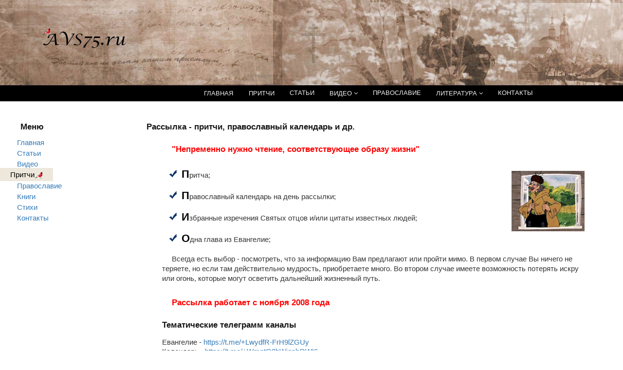

--- FILE ---
content_type: text/html; charset=UTF-8
request_url: https://avs75.ru/podpiska.html
body_size: 18900
content:
<!DOCTYPE html>
<html xmlns="http://www.w3.org/1999/xhtml" xml:lang="ru" lang="ru">



<meta name="robots" content="NOODP" />
<meta http-equiv="content-Type" content="text/html; charset=UTF-8" />
<meta name="og:image" content="/img/logotip.png" />
<meta name="Copyright" content="avs75.ru" />
<meta name="description" content=' Притчи - текста на 1-2 минуту чтения, а знание на всю оставшуюся жизнь. Оформить подписку в один клик.' />
<meta name="keywords" content=" Притчи" />
<meta name="viewport" content="width=device-width, initial-scale=1.0">
<meta property="og:title" content="Притчи" /><title>Притчи</title>













	<!-- FAVICONS -->
<link rel="apple-touch-icon-precomposed icon" sizes="144x144" href="/ico/avs75144.png" />
<link rel="apple-touch-icon-precomposed icon" sizes="114x114" href="/ico/avs75114.png" />
<link rel="apple-touch-icon-precomposed icon" sizes="72x72" href="/ico/avs7572.png" />
<link rel="apple-touch-icon-precomposed icon" href="/ico/avs7557.png" />
<link rel="shortcut icon" href="/ico/favicon.ico" />
	<!-- FAVICONS -->

	<!-- THEME CSS -->
	<link href="/css/main.css" rel="stylesheet" type="text/css" />
	<link href="/css/font-awesome.min.css" rel="stylesheet" type="text/css" />
	<link href="/css/elegant-icons.css" rel="stylesheet" type="text/css" />
	<!-- THEME CSS -->
<link href="/css/style.css" media="screen" rel="stylesheet" type="text/css" />
<link href="/css/avs75.css" media="screen" rel="stylesheet" type="text/css" />
<link href="/css/avs75_logo2.css?v=3.4.2" media="screen" rel="stylesheet" type="text/css" />
<link href="/css/bootstrap.css" media="screen" rel="stylesheet" type="text/css" />

<link rel="alternate" type="application/rss+xml" title="Статьи" href="https://avs75.ru/settings/rss_article.php"/>



<script type="text/javascript" src="/js/openapi.js?42"></script>
<script type="text/javascript">
VK.init({apiId: 2677928, onlyWidgets: true});
</script>
<script type="text/javascript">
  var _gaq = _gaq || [];
  _gaq.push(['_setAccount', 'UA-26496852-1']);
  _gaq.push(['_trackPageview']);
  (function() {
    var ga = document.createElement('script'); ga.type = 'text/javascript'; ga.async = true;
    ga.src = ('https:' == document.location.protocol ? 'https://ssl' : 'http://www') + '.google-analytics.com/ga.js';
    var s = document.getElementsByTagName('script')[0]; s.parentNode.insertBefore(ga, s);
  })();
</script>
<script type="text/javascript">
	function selectText(){
           var oTextBox = document.getElementById('someTextField');
           oTextBox.focus();
           oTextBox.select();
    }
</script>






<!-- Кнопка вверх -->
<script type="text/javascript">
window.onload = function() {
	var scrollUp = document.getElementById('scrollup');
	scrollUp.onmouseover = function() {
		scrollUp.style.opacity=0.3;
		scrollUp.style.filter  = 'alpha(opacity=5)';
	};
	scrollUp.onmouseout = function() {
		scrollUp.style.opacity = 0.5;
		scrollUp.style.filter  = 'alpha(opacity=5)';
	};
	scrollUp.onclick = function() {
		window.scrollTo(0,0);
	};
	window.onscroll = function () {
		if ( window.pageYOffset > 0 ) {
			scrollUp.style.display = 'block';
		} else {
			scrollUp.style.display = 'none';
		}
	};
};
</script>
<style>#scrollup {position: fixed;padding: 15px 10px 10px;border-radius: 5px;-webkit-border-radius: 5px;-moz-border-radius: 5px;left: 90%;bottom: 10px;display: none;cursor: pointer;}</style>
<!-- /Кнопка вверх -->



<!-- видео -->
<script src="/mmvideo/build/jquery.js"></script>	
<script src="/mmvideo/build/mediaelement-and-player.min.js"></script>
<link rel="stylesheet" href="/mmvideo/build/mediaelementplayer.min.css" />
<!-- /видео -->

<!-- yandex -->
<style type="text/css">.ya-page_js_yes .ya-site-form_inited_no { display: none; }</style><script type="text/javascript">(function(w,d,c){var s=d.createElement('script'),h=d.getElementsByTagName('script')[0],e=d.documentElement;if((' '+e.className+' ').indexOf(' ya-page_js_yes ')===-1){e.className+=' ya-page_js_yes';}s.type='text/javascript';s.async=true;s.charset='utf-8';s.src=(d.location.protocol==='https:'?'https:':'http:')+'//site.yandex.net/v2.0/js/all.js';h.parentNode.insertBefore(s,h);(w[c]||(w[c]=[])).push(function(){Ya.Site.Form.init()})})(window,document,'yandex_site_callbacks');</script>
<!-- /yandex -->
</head>
<body>

<div id="wrapper">
	<div id="header" class="madi">
		<div id="logo">
<a href="/" title='Православный сайт' rel="home"></a>
		</div>
	</div>



		<!-- START NAVBAR -->
		
		<nav class="navbar navbar-default  " style="background-color: #000; min-height: 3px; margin-top: 6px;">

				<div class="container">
				<button type="button" class="navbar-toggle collapsed" data-toggle="collapse" data-target="#main-nav-collapse">
					<span class="sr-only">Переключатель Навигации</span>
					<i class="fa fa-bars"></i>
				</button>

				<div id="main-nav-collapse" class="collapse navbar-collapse">
					<ul class="nav navbar-nav main-navbar-nav">



							<li class="dropdown " style="padding: 1px; margin-left: 0px;">
<a href="/" class="dropdown-toggle disabled" title="Православный сайт" rel="home"> ГЛАВНАЯ</a>
						</li>

							<li class="dropdown " style="padding: 1px; margin-left: 0px;">
<a href="/podpiska.html" class="dropdown-toggle disabled " title="Притчи">ПРИТЧИ</a>
						</li>



							<li class="dropdown " style="margin-left: 0px;">
							<a href="/article-page1.html" title="Статьи православного сайта">СТАТЬИ</a>
						</li>


						<li class="dropdown " style="padding: 1px; margin-left: 0px;">
							<a href="#" class="dropdown-toggle disabled"  data-toggle="dropdown" title="Видео ролики"> ВИДЕО <i class="fa fa-angle-down"></i></a>
							<ul class="dropdown-menu" role="menu">
<li><a href="/video-clip.html" title="Видео ролики">Видео ролики (все)</a></li>
<li><a href="/video-pravoslavie.html" title="Православные видеоролики">Православные ролики</a></li>
<li><a href="/video-roliki-socialnye.html" title="Социальные Видео ролики">Социальные ролики</a></li>
<li><a href="/video-roliki-voina.html" title="Видео ролики про Войну">Война</a></li>
<li><a href="/video-roliki-documentary.html" title="Документальные видео ролики">Документальные ролики</a></li>
<li><a href="/video-roliki-kino.html" title="Видео песни из фильмов, кино">Песни из к/ фильмов</a></li>
<li><a href="/video-roliki-songs.html" title="Видео ролики Песни">Песни</a></li>

<li><hr /></li>
<li><a href="/video-roliki-dmitry-hvorostovsky.html" title="Видео Дмитрий Хворостовский">Д. Хворостовский</a></li>
<li><a href="/video-roliki-vysockii.html" title="Видео Владимир Высоцкий">В. Высоцкий</a></li>
<li><a href="/video-roliki-dyatlov-page1.html" title="Видео Евгений Дятлов">Е. Дятлов</a></li>
<li><a href="/video-roliki-anisimov-page1.html" title="Видео Николай Анисимов">Н. Анисимов</a></li>
							</ul>
						</li>


	

							<li class="dropdown " style="margin-left: 0px;">
							<a href="/faith-orthodox.html" title="Разделы меню православного сайта">ПРАВОСЛАВИЕ</a>
						</li>


<li class="dropdown " style="padding: 1px; margin-left: 0px;">
<a href="#" class="dropdown-toggle disabled"  data-toggle="dropdown" title="православные книги скачать"> ЛИТЕРАТУРА <i class="fa fa-angle-down"></i></a>
<ul class="dropdown-menu" role="menu">
<li class='nav-header'>Книги</li>
<li><a href='/lib.html' title='Книги скачать'>Скачать книги</a></li>
<li class='nav-header'>Стихи</li>
<li><a href='/Simonov.html' title='Стихи - Константина Симонова'>Константин Симонов</a></li>
<li><a href='/zinoviev.html' title='Стихи - Зиновьев Н.А.'>Николай Зиновьев</a></li>
<li><a href='/Behteev.html' title='Стихи - Сергея Бехтеева'>Сергей Бехтеев</a></li>
</ul>
</li>		



							<li class="dropdown " style="margin-left: 0px;">
							<a href="/author.html" title="Контакты">КОНТАКТЫ</a>
						</li>

					
					</ul>
				</div>
				<!-- END MAIN NAVIGATION -->
			</div>
		</nav>
		<!-- END NAVBAR -->
		


		<!-- PAGE CONTENT -->


<div class="page-content">
				<div class="row">
					<div class="col-md-3">

		<div>
		<!-- -->

	<div id="menu">
		<h1 style="margin-left: 7px;">Меню</h1>

<!-- <ul class="nav nav-list"> -->
<ul style="padding: 0px;">
<li  ><a href="https://avs75.ru" title="Православный сайт" rel="home">Главная</a></li>

<li  ><a href="/article-page1.html" title="АВээСная, статьи, блог">Статьи</a></li>

<!--меню видео-->

<li  ><a href="/video-clip-page1.html" title="Видео ролики">Видео</a></li>

<!-- /меню видео -->

<!-- Притчи -->
	<li class='active' ><a class="anew" href="/podpiska.html" title="Православная рассылка - Притчи почтой">Притчи<img src="/img/s.gif" alt="Православная рассылка - притчи" title="Православная рассылка - притчи" style="border:0;" /></a></li>
<!-- /Притчи -->

<!-- Православная вера -->

<li  ><a href="/faith-orthodox.html" title="Православный сайт - Православная вера">Православие</a></li>





<!-- /Православная вера -->

<!--Скачать книги-->
			 <li  ><a href="/lib.html" title="Книги: Books to download">Книги</a></li>
<!-- /Скачать книги-->

<!-- Стихи -->

			 <li  ><a href="/verses.html" title="Стихи">Стихи</a></li>

<!-- /Стихи -->



 <!-- Контакты -->

 <li  ><a href="/author.html" title="Контакты - обратная связь">Контакты</a></li>

<!-- /Контакты -->

			</ul>
	</div>


	<!-- Поиск по сайту -->
						<div class="sidebar">
							<div class="widget" style="margin-bottom: 10px;">
								<ul class="list-unstyled recommended-posts">
									<li>
										<div class="post-entry-sidebar clearfix">
										<div class="left">
												<div>
<div class="searching">
</div>
											</div>
										</div>
									</li>
								</ul>
							</div>
						</div>
<!-- /Поиск по сайту -->





		</div>

<!-- left column - END -->
</div>
						<!-- end sidebar -->

					<div class="col-md-9">

<!-- right column -->
<div>


			<div>
			<h1>Рассылка - притчи, православный календарь и др.</h1>
			</div>



<div class="pritchi">


<h3 style="color: #ff0000; margin: 10px; padding: 10px;">"Непременно нужно чтение, соответствующее образу жизни"</h3>

<img src="/img/Pechkin.jpg" width="150" height="124"  class="rightimg" alt="Почтальон Печкин"  title="Почтальон Печкин" />
<ul style="list-style-image: url(./img/markergalochka.png);">
 <li class="list">Притча;</li>
 <li class="list">Православный календарь на день рассылки;</li>
 <li class="list">Избранные изречения Святых отцов и/или цитаты известных людей;</li>
 <li class="list">Одна глава из Евангелие;</li>
</ul>
<p>Всегда есть выбор - посмотреть, что за информацию Вам предлагают или пройти мимо. В первом случае Вы ничего не теряете, но если там действительно мудрость, приобретаете много. Во втором случае имеете возможность потерять искру или огонь, которые могут осветить дальнейший жизненный путь.
</p>

<h3 style="color: #ff0000; margin: 10px; padding: 10px;">Рассылка работает с ноября 2008 года</h3>
<!-- 

							<h2 class="heading" style="color: #111;">Временно закрыл форму подписки. Если хотитет подписаться, напишите мне на адрес anatoly.v@list.ru и я помогу оформить подписку или же подключиться к тематическому каналу интересной для вас рассылки:</h2>
<br /> -->
<h3>Тематические телеграмм каналы</h3>
<span>Евангелие - <a href="https://t.me/+LwydfR-FrH9lZGUy">https://t.me/+LwydfR-FrH9lZGUy</a></span><br />
<span>Календарь - <a href="https://t.me/+WmptQ8hWjqphOWI6">https://t.me/+WmptQ8hWjqphOWI6</a></span><br />
<span>Притчи - <a href="https://t.me/+AVZfYQugMWc2MTA6">https://t.me/+AVZfYQugMWc2MTA6</a></span><br />
<span>Цитаты - <a href="https://t.me/+tdpfzK_o2Lo0MzUy">https://t.me/+tdpfzK_o2Lo0MzUy</a></span><br />

<br />
<h3>Рассылка по электронной почте</h3>
						<div class="well well-form-wrapper">
							<h2 class="heading" style="color: #111;">Оформить подписку (бесплатно)</h2>
							<form class="form-horizontal label-left" action="" name="frzav" method="post">
								<div class="form-group">
									<label for="signup-firstname" class="col-sm-3 control-label">Имя*</label>
									<div class="col-sm-9">
										<input type="text" name="fio" class="form-control" id="signup-firstname" value=""  required />
									</div>
								</div>

								<div class="form-group">
									<label for="signup-email" class="col-sm-3 control-label">@Email*</label>
									<div class="col-sm-9">
										<input type="email" name="avsliam" class="form-control" value="" id="signup-email" required />
									</div>
								</div>

								<button type="submit" name="sendaut" class="btn btn-primary btn-lg center-block" style=""><i class="fa fa-check-circle"></i> Подписаться</button>
<input type="hidden" name="nospam" value="NET SPAM" />
<input type="hidden" class="form2" name="spis" value="" />
</form>
<script type="text/javascript">
eval(unescape('document.guest.nospam.value%3D%22NOOK%22%3B'));
 </script>
						</div>

</div>
</div>

<h3><span style="color: #ff0000;">Для пользователей почтовых доменов на Украине</span> - администраторы почтовых серверов на Украине блокируют мою рассылку с 16.05.2017 - ответ админов "IP разблокирован не будет. Так как россылка идет с сайта, который предоставляет видео запрещенное в Украине - видео ВОВ, православное, песни".
</h3>

<h3>Прошу по случаям, когда перестали получать письма с рассылкой:</h3>
<ul>
<li>Проверить папку СПАМ. Если письма там, то пометить письма, как НЕ СПАМ и настроить правила в своем почтовике, по которым письма с моего адреса будут всегда помещаться в папку ВХОДЯЩИЕ</li>
<li>Если в папке СПАМ писем нет, написать мне через форму обратной связи в разделе Контакты на сайте или ответом на любое письмо с рассылкой</li>
</ul>

<script src="//yastatic.net/es5-shims/0.0.2/es5-shims.min.js"></script>
<script src="//yastatic.net/share2/share.js"></script>
<div class="ya-share2" data-services="collections,vkontakte,odnoklassniki,moimir,gplus,whatsapp,skype,telegram" data-counter="" style="margin: 20px;"></div>


<div style='clear:both;'></div>

<div class="sva" style="padding: 3px; margin: 20px;" ><h3 class="text">КОММЕНТАРИИ - ВРЕМЕННО ВЫКЛЮЧЕНЫ</h3></div>

<div class="widget" style='width: 95%; background-color: #f9f9f9; margin: 30px; color: #292929; border-top: 3px solid #d2d6de; border-radius: 3px; box-shadow: 0 1px 1px rgba(0,0,0,0.1);'>
<div class="widget-header" style='background-color: #f9f9f9; color:#000;'>

<strong>Обязательные поля для заполнения <span style="color: #ff0000;">*</span></strong>



<div class="ref_pr_fr alert_ref_pr_fr" style="margin-top: 1px;"><span style="font-size:14px;">Ваше имя</span><span style="color: #ff0000;">*</span></div>
<input type="text" name="nr" style="width: 80%; " />
<input type="hidden" name="nospam" value="NET SPAM" />

<div class="ref_pr_fr alert_ref_pr_fr" style="margin-top: 1px;"><span style="font-size:14px;">Адрес электронной почты (не публикуется на сайте)</span></div>
<input type="text" name="marc" style="width: 80%; " />

<div class="ref_pr_fr alert_ref_pr_fr" style="margin-top: 1px; "><span style="font-size:14px;">Текст комментария</span><span style="color: #ff0000;">*</span></div>
<textarea name="tr" style="width: 80%; " rows="5"></textarea>
<br />
Для отправки комментария ответьте на вопрос: Сколько будет:
			1+11 = <input type="number" name='ch3' value="" style="width: 50px;" />
<input type="submit" name="rf" value="Отправить" />
<br />
<span style="font-size:14px; color: #ff0000;">(Комментарии на сайте публикуются только после модерации)</span>
<script type="text/javascript">
eval(unescape('document.rf.nospam.value%3D%22NOOK%22%3B'));
 </script>
<a name="comments"></a>
<div class="ref_pr alert_ref_pr" style="margin-top: 20px;"><span style="font-size:14px; font-weight: bold;">Комментарии посетителей сайта</span></div>

<table class="table">
<tr>
<td valign="top" width="15%" class="text13">
		<span color="#8a8a8a">Нина</span>
</td>
<td valign="top" width="85%">
		<span class="text13"><span class="posted">18.10.2021 22:00</span>
	<hr color="#505050" size="1" noshade="">
	Мне у Вас понравилось Но я из Украины. Если будет рассылкв я буду размещать материалы в своей группе на Фейсе со ссылкой на Ваш сайт.


</td>
</tr>
<tr>
<td valign="top" width="15%" class="text13">
		<span color="#8a8a8a">Сергiй</span>
</td>
<td valign="top" width="85%">
		<span class="text13"><span class="posted">25.06.2021 11:34</span>
	<hr color="#505050" size="1" noshade="">
	Анатолий приветствую
С го года подписан на рассылку но с начала июня - тишина
Проверьте пожалуйста.

С благодарностью за ваши начинается

Сергiй


</td>
</tr>
<tr>
<td valign="top" width="15%" class="text13">
		<span color="#8a8a8a">Евгений</span>
</td>
<td valign="top" width="85%">
		<span class="text13"><span class="posted">15.05.2021 12:43</span>
	<hr color="#505050" size="1" noshade="">
	Добрый день. Перестала приходить рассылка. В спаме ее нет. Возобновите пожалуйста подписку.
Спасибо
<div style='margin: 50px; color: #ff0000;' class="comment-admin">
<span class="text13">Анатолий <span class="posted"> | <em>29 Мая 2021</em></span>
	<hr color="#505050" size="1" noshade="">
Добрый день, включил</div>


</td>
</tr>
<tr>
<td valign="top" width="15%" class="text13">
		<span color="#8a8a8a">Gloria</span>
</td>
<td valign="top" width="85%">
		<span class="text13"><span class="posted">22.03.2021 00:36</span>
	<hr color="#505050" size="1" noshade="">
	Большое спасибо. Хочу получать рассылку.


</td>
</tr>
<tr>
<td valign="top" width="15%" class="text13">
		<span color="#8a8a8a">Славик</span>
</td>
<td valign="top" width="85%">
		<span class="text13"><span class="posted">27.12.2020 23:20</span>
	<hr color="#505050" size="1" noshade="">
	Хочу получать рассылку


</td>
</tr>
<tr>
<td valign="top" width="15%" class="text13">
		<span color="#8a8a8a">Галина</span>
</td>
<td valign="top" width="85%">
		<span class="text13"><span class="posted">15.10.2020 08:24</span>
	<hr color="#505050" size="1" noshade="">
	Получала рассылку много лет. Несколько дней стала приходить два раза в день повтор. Я отключила которую присылали повторно а отключилась вся рассылка. Очень прошу. если можно восстановить. Галина
<div style='margin: 50px; color: #ff0000;' class="comment-admin">
<span class="text13">Анатолий <span class="posted"> | <em>21 Октября 2020</em></span>
	<hr color="#505050" size="1" noshade="">
Добрый день, 
Рассылка была в статусе - Отписан, может случайно нажали на кнопку Отписать вместо Удалить письмо
Включил</div>


</td>
</tr>
<tr>
<td valign="top" width="15%" class="text13">
		<span color="#8a8a8a">Наталья</span>
</td>
<td valign="top" width="85%">
		<span class="text13"><span class="posted">24.04.2020 22:20</span>
	<hr color="#505050" size="1" noshade="">
	Хочу получать рассылку если можно. Заранее спасибо
<div style='margin: 50px; color: #ff0000;' class="comment-admin">
<span class="text13">Анатолий <span class="posted"> | <em>18 Мая 2020</em></span>
	<hr color="#505050" size="1" noshade="">
Наталья, украинские провайдеры блокируют эту православную рассылку. Об этом написано на странице подписки.. Если будет почта на независимом почтовом сервере типа gmail.com, yandex mail тогда получится получать.</div>


</td>
</tr>
<tr>
<td valign="top" width="15%" class="text13">
		<span color="#8a8a8a">Александр</span>
</td>
<td valign="top" width="85%">
		<span class="text13"><span class="posted">15.03.2020 09:52</span>
	<hr color="#505050" size="1" noshade="">
	Здравствуйте Анатолий. С . перестали приходить рассылки супруге на почту приходят в спаме нет посмотрите пожалуйста в чем дело Спаси Вас Бог.
<div style='margin: 50px; color: #ff0000;' class="comment-admin">
<span class="text13">Анатолий <span class="posted"> | <em>15 Апреля 2020</em></span>
	<hr color="#505050" size="1" noshade="">
Добрый день, Александр,
вижу, что рассылка уходит. Проверьте папку спам.
Лучше писать на почту, комментарии проверяю крайне редко.</div>


</td>
</tr>
<tr>
<td valign="top" width="15%" class="text13">
		<span color="#8a8a8a">Оксана</span>
</td>
<td valign="top" width="85%">
		<span class="text13"><span class="posted">28.02.2020 14:24</span>
	<hr color="#505050" size="1" noshade="">
	Добрый день Анатолий Мне перестала приходить рассылка. Пожалуйста восстановите рассылку если это возможно. Спасибо
<div style='margin: 50px; color: #ff0000;' class="comment-admin">
<span class="text13">Анатолий <span class="posted"> | <em>12 Марта 2020</em></span>
	<hr color="#505050" size="1" noshade="">
Добрый день, Оксана
Включил
Лучше писать не почту, комментарии смотрю редко</div>


</td>
</tr>
<tr>
<td valign="top" width="15%" class="text13">
		<span color="#8a8a8a">Евгений</span>
</td>
<td valign="top" width="85%">
		<span class="text13"><span class="posted">05.10.2019 11:58</span>
	<hr color="#505050" size="1" noshade="">
	Добрый день. Перестала приходить рассылка. Пожалуйста по возможности восстановите рассылку. Большое спасибо
<div style='margin: 50px; color: #ff0000;' class="comment-admin">
<span class="text13">Анатолий <span class="posted"> | <em>14 Октября 2019</em></span>
	<hr color="#505050" size="1" noshade="">
Добрый день, включил рассылку, видимо Вы случайно от нее отписались</div>


</td>
</tr>
<tr>
<td valign="top" width="15%" class="text13">
		<span color="#8a8a8a">Ирина</span>
</td>
<td valign="top" width="85%">
		<span class="text13"><span class="posted">21.09.2019 06:52</span>
	<hr color="#505050" size="1" noshade="">
	Благодарю.


</td>
</tr>
<tr>
<td valign="top" width="15%" class="text13">
		<span color="#8a8a8a">Ольга</span>
</td>
<td valign="top" width="85%">
		<span class="text13"><span class="posted">28.08.2019 20:26</span>
	<hr color="#505050" size="1" noshade="">
	Благодарим сердечно Полезная и интересная информация.


</td>
</tr>
<tr>
<td valign="top" width="15%" class="text13">
		<span color="#8a8a8a">Михаил</span>
</td>
<td valign="top" width="85%">
		<span class="text13"><span class="posted">20.07.2019 22:01</span>
	<hr color="#505050" size="1" noshade="">
	Великолепный сайт все сноски и стихи и видео само собой рассылка так же Большое спасибо за Ваш труд
<div style='margin: 50px; color: #ff0000;' class="comment-admin">
<span class="text13">Анатолий <span class="posted"> | <em>5 Августа 2019</em></span>
	<hr color="#505050" size="1" noshade="">
Спасибо за добрые слова!</div>


</td>
</tr>
<tr>
<td valign="top" width="15%" class="text13">
		<span color="#8a8a8a">Виктория</span>
</td>
<td valign="top" width="85%">
		<span class="text13"><span class="posted">22.05.2019 09:06</span>
	<hr color="#505050" size="1" noshade="">
	Добрый день. Подписалась на рассылку а мне приходят только картинки. как это исправить чтоб я получала всю информацию по рассылке
<div style='margin: 50px; color: #ff0000;' class="comment-admin">
<span class="text13">Анатолий <span class="posted"> | <em>24 Мая 2019</em></span>
	<hr color="#505050" size="1" noshade="">
Добрый день, Виктория! Спасибо, что обратили внимание на ошибку. Действительно, какое-то время назад допустил ошибку в коде и все новые пользователи получали такую ошибку.... Сейчас всё исправил, Вам на почту отписал и рассылка должна пойти в правильном формате.
Ещё раз спасибо, что обратили моё внимание на этот факт!</div>


</td>
</tr>
<tr>
<td valign="top" width="15%" class="text13">
		<span color="#8a8a8a">СВЕТЛАНА</span>
</td>
<td valign="top" width="85%">
		<span class="text13"><span class="posted">03.05.2019 21:54</span>
	<hr color="#505050" size="1" noshade="">
	ХРИСТОС ВОСКРЕСЕ
Здравствуйте. По ошибке отписалась от Ваших рассылок. Если есть возможность. то прошу Вас возобновить рассылку.
Благодарю.
<div style='margin: 50px; color: #ff0000;' class="comment-admin">
<span class="text13">Анатолий <span class="posted"> | <em>4 Мая 2019</em></span>
	<hr color="#505050" size="1" noshade="">
Воистину Воскресе!
Сейчас статус активен, должны быть рассылка. Если не получаете, напишите мне ответом на любое письмо с рассылкой или через форму обратной связи на сайте. Проверьте папку СПАМ, возможно письма там.</div>


</td>
</tr>
<tr>
<td valign="top" width="15%" class="text13">
		<span color="#8a8a8a">Нина</span>
</td>
<td valign="top" width="85%">
		<span class="text13"><span class="posted">10.03.2019 21:35</span>
	<hr color="#505050" size="1" noshade="">
	По ошибке отписалась от Ваших рассылок. Если есть возможность. то прошу Вас возобновить рассылку. Спасибо за Ваш труд
<div style='margin: 50px; color: #ff0000;' class="comment-admin">
<span class="text13">Анатолий <span class="posted"> | <em>19 Марта 2019</em></span>
	<hr color="#505050" size="1" noshade="">
Возобновил</div>


</td>
</tr>
<tr>
<td valign="top" width="15%" class="text13">
		<span color="#8a8a8a">Ольга</span>
</td>
<td valign="top" width="85%">
		<span class="text13"><span class="posted">08.01.2019 21:29</span>
	<hr color="#505050" size="1" noshade="">
	Восстановите пожалуйста нам рассылку. Я хочу читать её своим детям. Мне её так не хватает.
<div style='margin: 50px; color: #ff0000;' class="comment-admin">
<span class="text13">Анатолий <span class="posted"> | <em>19 Марта 2019</em></span>
	<hr color="#505050" size="1" noshade="">
Включил. Ушло письмо на почту с активацией</div>


</td>
</tr>
<tr>
<td valign="top" width="15%" class="text13">
		<span color="#8a8a8a">Ольга</span>
</td>
<td valign="top" width="85%">
		<span class="text13"><span class="posted">08.01.2019 21:16</span>
	<hr color="#505050" size="1" noshade="">
	Здравствуйте Внесите пожалуйста мой электронный адрес в Вашу ежедневную рассылку.


</td>
</tr>
<tr>
<td valign="top" width="15%" class="text13">
		<span color="#8a8a8a">Александр</span>
</td>
<td valign="top" width="85%">
		<span class="text13"><span class="posted">20.12.2018 06:01</span>
	<hr color="#505050" size="1" noshade="">
	Случайно удалил подписку притчи не проходит подписка
<div style='margin: 50px; color: #ff0000;' class="comment-admin">
<span class="text13">Анатолий <span class="posted"> | <em>19 Марта 2019</em></span>
	<hr color="#505050" size="1" noshade="">
Включил рассылку, требуется подтверждение - ушло письмо с активацией на почту</div>


</td>
</tr>
<tr>
<td valign="top" width="15%" class="text13">
		<span color="#8a8a8a">Маргарита</span>
</td>
<td valign="top" width="85%">
		<span class="text13"><span class="posted">14.12.2018 11:16</span>
	<hr color="#505050" size="1" noshade="">
	Помогитепожалуйставосстановить рассылку
<div style='margin: 50px; color: #ff0000;' class="comment-admin">
<span class="text13">Анатолий <span class="posted"> | <em>16 Декабря 2018</em></span>
	<hr color="#505050" size="1" noshade="">
Рассылку включил, Вы сами от неё отписались.

О проблемах с рассылкой лучше писать через форму обратной связи на сайте или ответом на любое письмо с рассылкой. Скорость реакции с моей стороны будет выше :) Комментарии на сайте смотрю редко.</div>


</td>
</tr>
<tr>
<td valign="top" width="15%" class="text13">
		<span color="#8a8a8a">Владимир</span>
</td>
<td valign="top" width="85%">
		<span class="text13"><span class="posted">06.11.2018 12:56</span>
	<hr color="#505050" size="1" noshade="">
	Анатолий добрый день Уже неделю не приходит рассылка.. Очень не хватает её.. Пытался переподписаться все равно не получаю писем
<div style='margin: 50px; color: #ff0000;' class="comment-admin">
<span class="text13">Анатолий <span class="posted"> | <em>13 Ноября 2018</em></span>
	<hr color="#505050" size="1" noshade="">
Добрый день, Владимир!
Рассылку включил, видимо случайно отписались. 
Лучше писать или ответом на любое письмо с рассылкой или через форму обратной связи, эти письма получаю сразу и стараюсь в этот же день и отвечать. А вот комментарии читаю редко.</div>


</td>
</tr>
<tr>
<td valign="top" width="15%" class="text13">
		<span color="#8a8a8a">Gfdtk</span>
</td>
<td valign="top" width="85%">
		<span class="text13"><span class="posted">27.10.2018 07:38</span>
	<hr color="#505050" size="1" noshade="">
	Я Павел. Прошу помощи в возобновлении рассылки
<div style='margin: 50px; color: #ff0000;' class="comment-admin">
<span class="text13">Анатолий <span class="posted"> | <em>13 Ноября 2018</em></span>
	<hr color="#505050" size="1" noshade="">
Павел, рассылка работает? Вижу, что письма уходят на указанный адрес</div>


</td>
</tr>
<tr>
<td valign="top" width="15%" class="text13">
		<span color="#8a8a8a">Gfdtk</span>
</td>
<td valign="top" width="85%">
		<span class="text13"><span class="posted">27.10.2018 07:35</span>
	<hr color="#505050" size="1" noshade="">
	Не могу никак ЗАНОВО активировать подписку. Павел.


</td>
</tr>
<tr>
<td valign="top" width="15%" class="text13">
		<span color="#8a8a8a">Инна</span>
</td>
<td valign="top" width="85%">
		<span class="text13"><span class="posted">24.10.2018 11:33</span>
	<hr color="#505050" size="1" noshade="">
	с .. не приходят письма. Хотела просить вас активировать рассылку.
<div style='margin: 50px; color: #ff0000;' class="comment-admin">
<span class="text13">Анатолий <span class="posted"> | <em>13 Ноября 2018</em></span>
	<hr color="#505050" size="1" noshade="">
Инна, Вы отписались сами, видимо случайно. Включил рассылку.
Лучше писать через форму обратной связи или ответом на любое письмо с рассылкой. Комментарии читаю редко.</div>


</td>
</tr>
<tr>
<td valign="top" width="15%" class="text13">
		<span color="#8a8a8a">Ангелина</span>
</td>
<td valign="top" width="85%">
		<span class="text13"><span class="posted">23.10.2018 10:40</span>
	<hr color="#505050" size="1" noshade="">
	Если можно высылайте притчи Евангелия на каждый день СЛАВА БОГУ
<div style='margin: 50px; color: #ff0000;' class="comment-admin">
<span class="text13">Анатолий <span class="posted"> | <em>23 Октября 2018</em></span>
	<hr color="#505050" size="1" noshade="">
Добрый день, Ангелина,
рассылка работает каждый день. Но ваш e-mail не активирован на рассылку. После подписки должно было прийти письмо с ссылкой для активации. Если письмо не получили, проверьте папку СПАМ. Скорее всего письмо там.</div>


</td>
</tr>
<tr>
<td valign="top" width="15%" class="text13">
		<span color="#8a8a8a">Marina</span>
</td>
<td valign="top" width="85%">
		<span class="text13"><span class="posted">08.10.2018 07:17</span>
	<hr color="#505050" size="1" noshade="">
	dobrii den 
ne prihodit rassilka
<div style='margin: 50px; color: #ff0000;' class="comment-admin">
<span class="text13">Анатолий <span class="posted"> | <em>11 Октября 2018</em></span>
	<hr color="#505050" size="1" noshade="">
Активровал рассылку</div>


</td>
</tr>
<tr>
<td valign="top" width="15%" class="text13">
		<span color="#8a8a8a">Маргарита</span>
</td>
<td valign="top" width="85%">
		<span class="text13"><span class="posted">14.09.2018 08:38</span>
	<hr color="#505050" size="1" noshade="">
	Несколько лет была подписана на вашу рассылку С удовольствием читала. Но на днях после чистки почты обнаружила что из моей папки исчезли все годами собранные материалы Притчи. Я была в шоке. Сейчас пытаюсь вновь подписку оформить но компьютер выбрасывает меня и на почту мне каждое утро уже не приходят Притчи. Страшно расстроена. В свое время поделился вашим сокровищем один православный друг и я каждое утро радовалась чтению. Пожалуйста помогите восстановить рассылку.
<div style='margin: 50px; color: #ff0000;' class="comment-admin">
<span class="text13">Анатолий <span class="posted"> | <em>19 Сентября 2018</em></span>
	<hr color="#505050" size="1" noshade="">
Добрый день, Маргарита!

Активировал подписку</div>


</td>
</tr>
<tr>
<td valign="top" width="15%" class="text13">
		<span color="#8a8a8a">Марина</span>
</td>
<td valign="top" width="85%">
		<span class="text13"><span class="posted">31.08.2018 10:37</span>
	<hr color="#505050" size="1" noshade="">
	Анатолий добрый день. Перестала приходить ваша рассылка. Очень мне без нее грустно.
<div style='margin: 50px; color: #ff0000;' class="comment-admin">
<span class="text13">Анатолий <span class="posted"> | <em>4 Сентября 2018</em></span>
	<hr color="#505050" size="1" noshade="">
Добрый день, Марина!
Вы отписались сами от рассылки. Я включил, должна теперь приходить.</div>


</td>
</tr>
<tr>
<td valign="top" width="15%" class="text13">
		<span color="#8a8a8a">Наталья</span>
</td>
<td valign="top" width="85%">
		<span class="text13"><span class="posted">29.08.2018 21:30</span>
	<hr color="#505050" size="1" noshade="">
	Вечер добрый до недавнего времени получала рассылку регулярно. Однако вот уже больше месяца рассылка не приходит. Повторно оформила безрезультатно. Что необходимо сделать чтобы вернуть рассылку Помогите пожалуйста. Каждый раз после прочтения ощущение движения вперед и познание нового. Вы делаете благое дело. Спасибо Вам
<div style='margin: 50px; color: #ff0000;' class="comment-admin">
<span class="text13">Анатолий <span class="posted"> | <em>4 Сентября 2018</em></span>
	<hr color="#505050" size="1" noshade="">
Добрый день!

Наталья, напишите мне ответом на любое из старых писем в рассылки. Через комментарии не смогу помочь.</div>


</td>
</tr>
<tr>
<td valign="top" width="15%" class="text13">
		<span color="#8a8a8a">Татьяна</span>
</td>
<td valign="top" width="85%">
		<span class="text13"><span class="posted">25.08.2018 08:09</span>
	<hr color="#505050" size="1" noshade="">
	Хочу получать рассылку.
<div style='margin: 50px; color: #ff0000;' class="comment-admin">
<span class="text13">Анатолий <span class="posted"> | <em>4 Сентября 2018</em></span>
	<hr color="#505050" size="1" noshade="">
Оформите подписку тут https://avs75.ru/podpiska.html</div>


</td>
</tr>
<tr>
<td valign="top" width="15%" class="text13">
		<span color="#8a8a8a">Наталья</span>
</td>
<td valign="top" width="85%">
		<span class="text13"><span class="posted">22.08.2018 15:22</span>
	<hr color="#505050" size="1" noshade="">
	Добрый день Анатолий Последние две недели не получаю рассылку. Подписалась зановоно писем так и не получаю. Не могу понятьв чем причина Буду благодарнаесли поможете исправить эту неприятность
<div style='margin: 50px; color: #ff0000;' class="comment-admin">
<span class="text13">Анатолий <span class="posted"> | <em>4 Сентября 2018</em></span>
	<hr color="#505050" size="1" noshade="">
На новый адрес Вы не активировали подписку, поэтому письма и не приходили. Проверьте папку СПАМ.</div>


</td>
</tr>
<tr>
<td valign="top" width="15%" class="text13">
		<span color="#8a8a8a">Галина</span>
</td>
<td valign="top" width="85%">
		<span class="text13"><span class="posted">26.06.2018 21:15</span>
	<hr color="#505050" size="1" noshade="">
	Уважаемый Анатолий Я вообще-то оформила подписку несколько лет назад но в последние две недели я не получаю по почте Вашу рассылку хотя очень нуждаюсь в мудрых советах поэтому я решила еще раз подписаться.
Вы делаете благое дело для меня потому что с религией пока никак не складывается а хотелось бы.Спасибо Вам огромное.
<div style='margin: 50px; color: #ff0000;' class="comment-admin">
<span class="text13">Анатолий <span class="posted"> | <em>28 Июня 2018</em></span>
	<hr color="#505050" size="1" noshade="">
Галина, напишите мне, пожалуйста, через форму обратной связи (https://avs75.ru/author.html). С вашим адресом есть проблема.</div>


</td>
</tr>
<tr>
<td valign="top" width="15%" class="text13">
		<span color="#8a8a8a">Лидия</span>
</td>
<td valign="top" width="85%">
		<span class="text13"><span class="posted">09.06.2018 10:43</span>
	<hr color="#505050" size="1" noshade="">
	Здравствуйтеуже пол года не могу восстановить рассылкуперепробовала все в спаме пыталась найтик сожалению  не получается.
<div style='margin: 50px; color: #ff0000;' class="comment-admin">
<span class="text13">Анатолий <span class="posted"> | <em>14 Июня 2018</em></span>
	<hr color="#505050" size="1" noshade="">
Лидия, напишите через форму обратной связи на этой сайте в разделе Контакты https://avs75.ru/author.html
Укажите свой действующий адрес электронной почты. Тогда смогу помочь.</div>


</td>
</tr>
<tr>
<td valign="top" width="15%" class="text13">
		<span color="#8a8a8a">Оксана</span>
</td>
<td valign="top" width="85%">
		<span class="text13"><span class="posted">03.06.2018 22:29</span>
	<hr color="#505050" size="1" noshade="">
	Добрый вечер с .. перестала приходить рассылка. Помогите вернуть рассылку.Спасибо.
<div style='margin: 50px; color: #ff0000;' class="comment-admin">
<span class="text13">Анатолий <span class="posted"> | <em>4 Июня 2018</em></span>
	<hr color="#505050" size="1" noshade="">
Добрый день!
от меня уходят письма на ваш адрес. Последнее сегодня 2018-06-04 03:40:02
Проверьте папку СПАМ, если там нет, то пишите через форму обратной связи, попробуем разобраться</div>


</td>
</tr>
<tr>
<td valign="top" width="15%" class="text13">
		<span color="#8a8a8a">Лидия</span>
</td>
<td valign="top" width="85%">
		<span class="text13"><span class="posted">28.05.2018 12:16</span>
	<hr color="#505050" size="1" noshade="">
	Простите Я все испробовала подписку не могу вернутьв спаме писем нет
<div style='margin: 50px; color: #ff0000;' class="comment-admin">
<span class="text13">Анатолий <span class="posted"> | <em>29 Мая 2018</em></span>
	<hr color="#505050" size="1" noshade="">
Активировал  подписку. Пишите через форму обратной связи, комментарии я просматриваю не часто</div>


</td>
</tr>
<tr>
<td valign="top" width="15%" class="text13">
		<span color="#8a8a8a">Любовь</span>
</td>
<td valign="top" width="85%">
		<span class="text13"><span class="posted">24.05.2018 11:34</span>
	<hr color="#505050" size="1" noshade="">
	Помогите пожалуйста с рассылкой.
<div style='margin: 50px; color: #ff0000;' class="comment-admin">
<span class="text13">Анатолий <span class="posted"> | <em>29 Мая 2018</em></span>
	<hr color="#505050" size="1" noshade="">
У Вас активирована рассылка. Чем помочь?</div>


</td>
</tr>
<tr>
<td valign="top" width="15%" class="text13">
		<span color="#8a8a8a">ОЛЬГА</span>
</td>
<td valign="top" width="85%">
		<span class="text13"><span class="posted">16.05.2018 14:45</span>
	<hr color="#505050" size="1" noshade="">
	Заранее СПАСИБО за рассылку.


</td>
</tr>
<tr>
<td valign="top" width="15%" class="text13">
		<span color="#8a8a8a">Ольга</span>
</td>
<td valign="top" width="85%">
		<span class="text13"><span class="posted">15.05.2018 20:31</span>
	<hr color="#505050" size="1" noshade="">
	Спасибо большое. Вновь активировала подписку все получилось Большое СПАСИБО за ваш сайт


</td>
</tr>
<tr>
<td valign="top" width="15%" class="text13">
		<span color="#8a8a8a">Oleg.salivonov@mail.ru</span>
</td>
<td valign="top" width="85%">
		<span class="text13"><span class="posted">08.05.2018 11:11</span>
	<hr color="#505050" size="1" noshade="">
	Включите пожалуйста рассылку
<div style='margin: 50px; color: #ff0000;' class="comment-admin">
<span class="text13">Анатолий <span class="posted"> | <em>12 Мая 2018</em></span>
	<hr color="#505050" size="1" noshade="">
Включил. Вы отписались, видимо случайно</div>


</td>
</tr>
<tr>
<td valign="top" width="15%" class="text13">
		<span color="#8a8a8a">Ольга</span>
</td>
<td valign="top" width="85%">
		<span class="text13"><span class="posted">07.05.2018 07:06</span>
	<hr color="#505050" size="1" noshade="">
	Добрый день Анатолий. Пропала рассылка. В спамах нет. Включите пожалуйста рассылку. Спасибо.
<div style='margin: 50px; color: #ff0000;' class="comment-admin">
<span class="text13">Анатолий <span class="posted"> | <em>12 Мая 2018</em></span>
	<hr color="#505050" size="1" noshade="">
Ольга, я не нашел адреса в базе подписчиков. Напишите мне через форму обратной связи или ответом на любое письмо с рассылкой, помогу с включением</div>


</td>
</tr>
<tr>
<td valign="top" width="15%" class="text13">
		<span color="#8a8a8a">Елена</span>
</td>
<td valign="top" width="85%">
		<span class="text13"><span class="posted">04.05.2018 19:30</span>
	<hr color="#505050" size="1" noshade="">
	Ура Рассылка вернулась Спасибо


</td>
</tr>
<tr>
<td valign="top" width="15%" class="text13">
		<span color="#8a8a8a">Вероника</span>
</td>
<td valign="top" width="85%">
		<span class="text13"><span class="posted">03.05.2018 19:15</span>
	<hr color="#505050" size="1" noshade="">
	Христос Воскресе Искренне благодарю за рассылку К сожалению рассылка прекратилась.


</td>
</tr>
<tr>
<td valign="top" width="15%" class="text13">
		<span color="#8a8a8a">Евгений</span>
</td>
<td valign="top" width="85%">
		<span class="text13"><span class="posted">30.04.2018 16:16</span>
	<hr color="#505050" size="1" noshade="">
	Добрый день Анатолий  С . почему-то перестала приходить рассылка. Включите пожалуйста на  cheacheagmail.com или cheacheamail.ru
Спасибо


</td>
</tr>
<tr>
<td valign="top" width="15%" class="text13">
		<span color="#8a8a8a">Татьяна</span>
</td>
<td valign="top" width="85%">
		<span class="text13"><span class="posted">30.04.2018 15:55</span>
	<hr color="#505050" size="1" noshade="">
	Добрый день Анатолий  Сегодня не получила рассылку.   Прошу посодействовать


</td>
</tr>
<tr>
<td valign="top" width="15%" class="text13">
		<span color="#8a8a8a">Ольга</span>
</td>
<td valign="top" width="85%">
		<span class="text13"><span class="posted">26.04.2018 13:52</span>
	<hr color="#505050" size="1" noshade="">
	СПАСИБО ВАМ   


</td>
</tr>
<tr>
<td valign="top" width="15%" class="text13">
		<span color="#8a8a8a">Сергей</span>
</td>
<td valign="top" width="85%">
		<span class="text13"><span class="posted">26.03.2018 10:35</span>
	<hr color="#505050" size="1" noshade="">
	Включите пожалуйста рассылку. Попала в спам почему то
<div style='margin: 50px; color: #ff0000;' class="comment-admin">
<span class="text13">Анатолий <span class="posted"> | <em>26 Марта 2018</em></span>
	<hr color="#505050" size="1" noshade="">
Включил</div>


</td>
</tr>
<tr>
<td valign="top" width="15%" class="text13">
		<span color="#8a8a8a">Андрей</span>
</td>
<td valign="top" width="85%">
		<span class="text13"><span class="posted">25.03.2018 01:27</span>
	<hr color="#505050" size="1" noshade="">
	Почему на мой электронный адрес не приходят рассылки притч хотя подписка есть
<div style='margin: 50px; color: #ff0000;' class="comment-admin">
<span class="text13">Анатолий <span class="posted"> | <em>26 Марта 2018</em></span>
	<hr color="#505050" size="1" noshade="">
Андрей, выключена была рассылка. Включил</div>


</td>
</tr>
<tr>
<td valign="top" width="15%" class="text13">
		<span color="#8a8a8a">Вячеслав</span>
</td>
<td valign="top" width="85%">
		<span class="text13"><span class="posted">24.03.2018 08:40</span>
	<hr color="#505050" size="1" noshade="">
	Доброе утро АНАТОЛИЙ
Хочу дальше получать рассылку для этого зарегистрировался через почту icloud.com. Буду получать на новую почту или возможно рассылку восстановить. СПАСИБО
<div style='margin: 50px; color: #ff0000;' class="comment-admin">
<span class="text13">Анатолий <span class="posted"> | <em>26 Марта 2018</em></span>
	<hr color="#505050" size="1" noshade="">
Добрый день, Вячеслав!

Напишите мне через форму обратной связи на сайте и мы в переписке решим проблему с регистрацией, настроим всё.</div>


</td>
</tr>
<tr>
<td valign="top" width="15%" class="text13">
		<span color="#8a8a8a">Людмила</span>
</td>
<td valign="top" width="85%">
		<span class="text13"><span class="posted">19.03.2018 14:24</span>
	<hr color="#505050" size="1" noshade="">
	Здравствуйте Пропала подписка.Восстановите пожалуйста.
<div style='margin: 50px; color: #ff0000;' class="comment-admin">
<span class="text13">Анатолий <span class="posted"> | <em>20 Марта 2018</em></span>
	<hr color="#505050" size="1" noshade="">
Добрый день!
Для восстановление необходимо указать адрес - напишите через форму обратной связи.</div>


</td>
</tr>
<tr>
<td valign="top" width="15%" class="text13">
		<span color="#8a8a8a">Людмила</span>
</td>
<td valign="top" width="85%">
		<span class="text13"><span class="posted">19.03.2018 14:10</span>
	<hr color="#505050" size="1" noshade="">
	Здравствуйте Не могу подписаться почему
<div style='margin: 50px; color: #ff0000;' class="comment-admin">
<span class="text13">Анатолий <span class="posted"> | <em>20 Марта 2018</em></span>
	<hr color="#505050" size="1" noshade="">
Людмила, Вы не оставили ни своего адреса почты, ни описание проблемы или ошибки, как я могу понять - почему?:))</div>


</td>
</tr>
<tr>
<td valign="top" width="15%" class="text13">
		<span color="#8a8a8a">Юлия</span>
</td>
<td valign="top" width="85%">
		<span class="text13"><span class="posted">16.03.2018 01:39</span>
	<hr color="#505050" size="1" noshade="">
	Пропала подписка
<div style='margin: 50px; color: #ff0000;' class="comment-admin">
<span class="text13">Анатолий <span class="posted"> | <em>17 Марта 2018</em></span>
	<hr color="#505050" size="1" noshade="">
Включена</div>


</td>
</tr>
<tr>
<td valign="top" width="15%" class="text13">
		<span color="#8a8a8a">Юлия</span>
</td>
<td valign="top" width="85%">
		<span class="text13"><span class="posted">04.03.2018 16:42</span>
	<hr color="#505050" size="1" noshade="">
	Пропала рассылка. В спамах нет. Возобновите пожалуйста
<div style='margin: 50px; color: #ff0000;' class="comment-admin">
<span class="text13">Анатолий <span class="posted"> | <em>7 Марта 2018</em></span>
	<hr color="#505050" size="1" noshade="">
Добрый день, Юлия!
Рад бы помочь, да не могу - Вы не указали адрес почты :) Напишите мне через форму обратной связи в разделе Контакты, попробую помочь</div>


</td>
</tr>
<tr>
<td valign="top" width="15%" class="text13">
		<span color="#8a8a8a">Галина</span>
</td>
<td valign="top" width="85%">
		<span class="text13"><span class="posted">04.03.2018 14:03</span>
	<hr color="#505050" size="1" noshade="">
	Добрый день Анатолий восстановите мне  подписку после . перестала приходить рассылка.
<div style='margin: 50px; color: #ff0000;' class="comment-admin">
<span class="text13">Анатолий <span class="posted"> | <em>7 Марта 2018</em></span>
	<hr color="#505050" size="1" noshade="">
Добрый день, Галина!

Ответил по почте.</div>


</td>
</tr>
<tr>
<td valign="top" width="15%" class="text13">
		<span color="#8a8a8a">Наталья</span>
</td>
<td valign="top" width="85%">
		<span class="text13"><span class="posted">23.02.2018 15:21</span>
	<hr color="#505050" size="1" noshade="">
	Добрый день по непонятной мне причине перестала приходить рассылка с Вашего сайта. Очень хотелось бы продолжать получать её и дальше. Что для этого нужно
<div style='margin: 50px; color: #ff0000;' class="comment-admin">
<span class="text13">Анатолий <span class="posted"> | <em>24 Февраля 2018</em></span>
	<hr color="#505050" size="1" noshade="">
Наталья, чтобы мне Вам помочь, надо сообщить свой адрес электронной почты :) Напишите через форму обратной связи с разделе сайта Контакты или ответом на любое письмо с рассылкой и я Вам помогу</div>


</td>
</tr>
<tr>
<td valign="top" width="15%" class="text13">
		<span color="#8a8a8a">Павел</span>
</td>
<td valign="top" width="85%">
		<span class="text13"><span class="posted">18.02.2018 10:31</span>
	<hr color="#505050" size="1" noshade="">
	Уважаемый Анатолий Снова прошу Вас о подписке на Ваш сайт поскольку очередной раз что-то вредоносное проникло ко мне и вся эпочта quotушла в небытиеquot да ещё и браузеры отказались открываться. Эту неприятность я исправил и теперь прошу Вас восстановить прежнюю подписку оформленную в  году
Простите меня за всё Павел.
<div style='margin: 50px; color: #ff0000;' class="comment-admin">
<span class="text13">Анатолий <span class="posted"> | <em>18 Февраля 2018</em></span>
	<hr color="#505050" size="1" noshade="">
Добрый день, Павел!

Подписка активна на указанный адрес, проверьте папку СПАМ. Если нет писем, напишите мне через форму обратной связи на сайте, попробуем решить проблему</div>


</td>
</tr>
<tr>
<td valign="top" width="15%" class="text13">
		<span color="#8a8a8a">Светлана</span>
</td>
<td valign="top" width="85%">
		<span class="text13"><span class="posted">10.02.2018 20:59</span>
	<hr color="#505050" size="1" noshade="">
	Я давняя подписчица Вашей страницы. Но с .. г мне перестали присылать на эл.адрес рассылки. Писала Вам. Решила ещё раз подписаться.
<div style='margin: 50px; color: #ff0000;' class="comment-admin">
<span class="text13">Анатолий <span class="posted"> | <em>12 Февраля 2018</em></span>
	<hr color="#505050" size="1" noshade="">
Включил рассылку, она была в статусе "Отписан самостоятельно", наверное, случайно нажали кнопку отписаться вместо удалить.</div>


</td>
</tr>
<tr>
<td valign="top" width="15%" class="text13">
		<span color="#8a8a8a">Светлана</span>
</td>
<td valign="top" width="85%">
		<span class="text13"><span class="posted">09.02.2018 10:39</span>
	<hr color="#505050" size="1" noshade="">
	Анатолий доброе утро.
У меня второй день нет рассылки. Посмотрите что случилось.
Без них плохо. Спасибо Вам за такие замечательные рассылки.
<div style='margin: 50px; color: #ff0000;' class="comment-admin">
<span class="text13">Анатолий <span class="posted"> | <em>12 Февраля 2018</em></span>
	<hr color="#505050" size="1" noshade="">
Доброе утро, Светлана! Включил рассылку</div>


</td>
</tr>
<tr>
<td valign="top" width="15%" class="text13">
		<span color="#8a8a8a">Лариса</span>
</td>
<td valign="top" width="85%">
		<span class="text13"><span class="posted">08.02.2018 11:01</span>
	<hr color="#505050" size="1" noshade="">
	Буду признательна если и мой адрес подключите на подписку.
<div style='margin: 50px; color: #ff0000;' class="comment-admin">
<span class="text13">Анатолий <span class="posted"> | <em>9 Февраля 2018</em></span>
	<hr color="#505050" size="1" noshade="">
Лариса, на этой же странице https://avs75.ru/podpiska.html можно самостоятельно подписаться :)
Я не могу сделать это за Вас, т.к. на почту придет письма с кодом активации, только Вы сами сможете подписаться. Но если в этом месте возникнут сложности, напишите мне через форму обратной связи на сайте и я постараюсь помочь.</div>


</td>
</tr>
<tr>
<td valign="top" width="15%" class="text13">
		<span color="#8a8a8a">Анастасия</span>
</td>
<td valign="top" width="85%">
		<span class="text13"><span class="posted">07.02.2018 18:45</span>
	<hr color="#505050" size="1" noshade="">
	Здравствуйте Помогите мне пожалуйста восстановить рассылку . Я подписалась уже несколько раз  но не получаю писем . Очень хочется получать как прежде. Спасибо
<div style='margin: 50px; color: #ff0000;' class="comment-admin">
<span class="text13">Анатолий <span class="posted"> | <em>9 Февраля 2018</em></span>
	<hr color="#505050" size="1" noshade="">
Добрый день, Анастасия!

Включил рассылку на указанны адрес. Если писем нет в папке входящие, значит они попали в папку СПАМ. Если и там нет, напишите мне через форму обратной связи на сайте, будем решать эту проблему.</div>


</td>
</tr>
<tr>
<td valign="top" width="15%" class="text13">
		<span color="#8a8a8a">Марианна</span>
</td>
<td valign="top" width="85%">
		<span class="text13"><span class="posted">31.01.2018 16:45</span>
	<hr color="#505050" size="1" noshade="">
	Здравствуйте мне тоже перестала приходить рассылка. Подписалась вновь но ничего.
<div style='margin: 50px; color: #ff0000;' class="comment-admin">
<span class="text13">Анатолий <span class="posted"> | <em>1 Февраля 2018</em></span>
	<hr color="#505050" size="1" noshade="">
Марианна, я включил рассылку, но
последняя отправка была 2017-11-30 16:40:21 - и тогда система автоматически выключала рассылку на ваш адрес, т.к. рамблер вернул ошибку. Если такая ошибка повторится, система отключит рассылку и это проблема на стороне почты рамблера, но не моего сервиса.</div>


</td>
</tr>
<tr>
<td valign="top" width="15%" class="text13">
		<span color="#8a8a8a">Валентина</span>
</td>
<td valign="top" width="85%">
		<span class="text13"><span class="posted">26.01.2018 10:43</span>
	<hr color="#505050" size="1" noshade="">
	Добрый день Перестала приходить рассылка. Помогите восстановить пожалуйста.
Заранее спасибо
<div style='margin: 50px; color: #ff0000;' class="comment-admin">
<span class="text13">Анатолий <span class="posted"> | <em>28 Января 2018</em></span>
	<hr color="#505050" size="1" noshade="">
Валентина, добрый день!
Восстановил рассылку</div>


</td>
</tr>
<tr>
<td valign="top" width="15%" class="text13">
		<span color="#8a8a8a">Ernesta</span>
</td>
<td valign="top" width="85%">
		<span class="text13"><span class="posted">21.01.2018 16:59</span>
	<hr color="#505050" size="1" noshade="">
	Здравствуйте. Перестала получать рассылку. Оформил ее заново.  Только  письмо с подтверждением так и не пришло. Если возможно возобновите мне рассылку. Спасибо.
<div style='margin: 50px; color: #ff0000;' class="comment-admin">
<span class="text13">Анатолий <span class="posted"> | <em>28 Января 2018</em></span>
	<hr color="#505050" size="1" noshade="">
Добрый день!

Восстановил рассылку - был сбой на почте gmail в декабре</div>


</td>
</tr>
<tr>
<td valign="top" width="15%" class="text13">
		<span color="#8a8a8a">Вадим</span>
</td>
<td valign="top" width="85%">
		<span class="text13"><span class="posted">16.01.2018 22:34</span>
	<hr color="#505050" size="1" noshade="">
	Здравствуйте. Перестал получать рассылку. Оформил ее заново и после этого прочитал что были сложности с рассылкой. Только вот письмо с подтверждением так и не пришло. Если возможно возобновите мне рассылку. Мне  ее очень не хватает.
<div style='margin: 50px; color: #ff0000;' class="comment-admin">
<span class="text13">Анатолий <span class="posted"> | <em>17 Января 2018</em></span>
	<hr color="#505050" size="1" noshade="">
Добрый день, Вадим!
Включил рассылку.
Остановка была вызвана проблемами с почтовым сервером gmail
После их решения, рассылку включаю адресно по просьба пользователя.</div>


</td>
</tr>
<tr>
<td valign="top" width="15%" class="text13">
		<span color="#8a8a8a">Наталья</span>
</td>
<td valign="top" width="85%">
		<span class="text13"><span class="posted">15.01.2018 15:57</span>
	<hr color="#505050" size="1" noshade="">
	Добрый день Перестала приходить рассылка Очень ее не хватает Верните пожалуйста
<div style='margin: 50px; color: #ff0000;' class="comment-admin">
<span class="text13">Анатолий <span class="posted"> | <em>17 Января 2018</em></span>
	<hr color="#505050" size="1" noshade="">
Добрый день, Наталья!
Включил рассылку.
Остановка была вызвана проблемами с почтовым сервером gmail
После их решения, рассылку включаю адресно по просьба пользователя.</div>


</td>
</tr>
<tr>
<td valign="top" width="15%" class="text13">
		<span color="#8a8a8a">Инна</span>
</td>
<td valign="top" width="85%">
		<span class="text13"><span class="posted">14.01.2018 15:13</span>
	<hr color="#505050" size="1" noshade="">
	Здравствуйте Анатолий Я Вам писала от .. о том что рассылка не приходит от Вас был ответ что все работает но к очень большому сожалению я  не получаю до сих пор. Пожалуйста посмотрите в чем проблема. С надеждой Инна.
<div style='margin: 50px; color: #ff0000;' class="comment-admin">
<span class="text13">Анатолий <span class="posted"> | <em>17 Января 2018</em></span>
	<hr color="#505050" size="1" noshade="">
Добрый день, Инна!
Рассылка была остановлена по Вашей инициативе, статус был - пользователь отписался самостоятельно. Возможно случайно отписались.
Рассылку возобновил.
Для оперативной связи со мной, лучше писать через форму обратной связи, комментарии смотрю не часто</div>


</td>
</tr>
<tr>
<td valign="top" width="15%" class="text13">
		<span color="#8a8a8a">Анна</span>
</td>
<td valign="top" width="85%">
		<span class="text13"><span class="posted">11.01.2018 09:48</span>
	<hr color="#505050" size="1" noshade="">
	Добрый день
Пожалуйста не получаю два дня рассылку.....проверьте пожалуйста
С уважением
Анна
<div style='margin: 50px; color: #ff0000;' class="comment-admin">
<span class="text13">Анатолий <span class="posted"> | <em>12 Января 2018</em></span>
	<hr color="#505050" size="1" noshade="">
Добрый день, Анна! Вы отписались от рассылки, поэтому письма не приходили. Сейчас активировал её снова. Должна приходить.</div>


</td>
</tr>
<tr>
<td valign="top" width="15%" class="text13">
		<span color="#8a8a8a">Евгений</span>
</td>
<td valign="top" width="85%">
		<span class="text13"><span class="posted">10.01.2018 16:37</span>
	<hr color="#505050" size="1" noshade="">
	Большое спасибо


</td>
</tr>
<tr>
<td valign="top" width="15%" class="text13">
		<span color="#8a8a8a">Евгений</span>
</td>
<td valign="top" width="85%">
		<span class="text13"><span class="posted">09.01.2018 21:22</span>
	<hr color="#505050" size="1" noshade="">
	Здравствуйте Анатолий Случайно на планшете задел кнопку quotспамquot и перестала приходить Ваша рассылка. Письмо из спама вернул попробовал оформить рассылку снова но ничего не получилось. Помогите пожалуйста возобновить рассылку. Большое спасибо.
<div style='margin: 50px; color: #ff0000;' class="comment-admin">
<span class="text13">Анатолий <span class="posted"> | <em>10 Января 2018</em></span>
	<hr color="#505050" size="1" noshade="">
Добрый день, Евгений. Включил рассылку</div>


</td>
</tr>
<tr>
<td valign="top" width="15%" class="text13">
		<span color="#8a8a8a">Елена</span>
</td>
<td valign="top" width="85%">
		<span class="text13"><span class="posted">03.01.2018 20:54</span>
	<hr color="#505050" size="1" noshade="">
	Спасибо Анатолий Все приходит Очень рада


</td>
</tr>
<tr>
<td valign="top" width="15%" class="text13">
		<span color="#8a8a8a">Алексей</span>
</td>
<td valign="top" width="85%">
		<span class="text13"><span class="posted">31.12.2017 18:18</span>
	<hr color="#505050" size="1" noshade="">
	Здравствуйте мне тоже перестала приходить рассылка.
<div style='margin: 50px; color: #ff0000;' class="comment-admin">
<span class="text13">Анатолий <span class="posted"> | <em>2 Января 2018</em></span>
	<hr color="#505050" size="1" noshade="">
Добрый день, Алексей!
Был сбой на сервере, его устранил, всё работает в штатном режиме.</div>


</td>
</tr>
<tr>
<td valign="top" width="15%" class="text13">
		<span color="#8a8a8a">Наталия</span>
</td>
<td valign="top" width="85%">
		<span class="text13"><span class="posted">31.12.2017 17:51</span>
	<hr color="#505050" size="1" noshade="">
	Анатолий здравствуйте. Пожалуйста возобновите подписку.С уважением и признательностью к Вам.
<div style='margin: 50px; color: #ff0000;' class="comment-admin">
<span class="text13">Анатолий <span class="posted"> | <em>2 Января 2018</em></span>
	<hr color="#505050" size="1" noshade="">
Добрый день, Наталья!
Починил проблему, рассылка работает.
Спасибо:)</div>


</td>
</tr>
<tr>
<td valign="top" width="15%" class="text13">
		<span color="#8a8a8a">Светлана</span>
</td>
<td valign="top" width="85%">
		<span class="text13"><span class="posted">31.12.2017 12:59</span>
	<hr color="#505050" size="1" noshade="">
	Почему то с  декабря перестала получать рассылку. Попыталась сейчас заново подписаться но письмо с подтверждением не получила. Очень ваша рассылка нравится спасите-помогите o
<div style='margin: 50px; color: #ff0000;' class="comment-admin">
<span class="text13">Анатолий <span class="posted"> | <em>2 Января 2018</em></span>
	<hr color="#505050" size="1" noshade="">
Добрый день, Светлана!
Проблема с рассылкой началась только 29 декабря. Если Вы не получаете письма с начала декабря, просьба написать через форму обратной связи.
Проблемы от 29 декабря устранил</div>


</td>
</tr>
<tr>
<td valign="top" width="15%" class="text13">
		<span color="#8a8a8a">Юлия</span>
</td>
<td valign="top" width="85%">
		<span class="text13"><span class="posted">31.12.2017 00:36</span>
	<hr color="#505050" size="1" noshade="">
	Здравствуйте Анатолий С наступающим Новым годом Счастья здоровья любви Пусть Господь всегда хранит Вас и Вашу семью Анатолий мне уже несколько дней не приходят притчи с Вашего сайта. В спаме их тоже нет. Моя подписка закончилась А продлевать можно Если это возможно то подпишите меня пожалуйста ещё раз. Я попыталась но кажется не получилось. Я с Вашими притчами с февраля  года. Надеюсь у Вас всё хорошо.
<div style='margin: 50px; color: #ff0000;' class="comment-admin">
<span class="text13">Анатолий <span class="posted"> | <em>2 Января 2018</em></span>
	<hr color="#505050" size="1" noshade="">
Добрый день, Юлия!
Спасибо за пожелания, и Вас с Новым годом! Рассылку возобновил, была проблема на сервере</div>


</td>
</tr>
<tr>
<td valign="top" width="15%" class="text13">
		<span color="#8a8a8a">Инна</span>
</td>
<td valign="top" width="85%">
		<span class="text13"><span class="posted">31.12.2017 00:19</span>
	<hr color="#505050" size="1" noshade="">
	Здравствуйте Анатолий Пожалуйста возобновите рассылку оформляю заново подписку а уведомления пока нет. Очень полезная рассылка душеспасительное чтение. Спасибо
<div style='margin: 50px; color: #ff0000;' class="comment-admin">
<span class="text13">Анатолий <span class="posted"> | <em>2 Января 2018</em></span>
	<hr color="#505050" size="1" noshade="">
Добрый день, Инна!
Всё работает, спасибо:)</div>


</td>
</tr>
<tr>
<td valign="top" width="15%" class="text13">
		<span color="#8a8a8a">Александр</span>
</td>
<td valign="top" width="85%">
		<span class="text13"><span class="posted">30.12.2017 23:11</span>
	<hr color="#505050" size="1" noshade="">
	Анатолий добрый вечер. Если можно пожалуйста возобновить рассылку. Почему то с .. не работает. Мы со всей семьёй читаем каждое утро перед работой. За ранее большое спасибо очень полезная информация как для взрослых так и для детей. Ещё раз большое спасибо. Да хранит вас Бог
<div style='margin: 50px; color: #ff0000;' class="comment-admin">
<span class="text13">Анатолий <span class="posted"> | <em>2 Января 2018</em></span>
	<hr color="#505050" size="1" noshade="">
Добрый день, Александр!
Был сбой на почтовом сервере, проблему устранил. Всё работает в штатном режиме.</div>


</td>
</tr>
<tr>
<td valign="top" width="15%" class="text13">
		<span color="#8a8a8a">Елена</span>
</td>
<td valign="top" width="85%">
		<span class="text13"><span class="posted">30.12.2017 22:53</span>
	<hr color="#505050" size="1" noshade="">
	ЗдравствуйтеАнатолий  Пропала рассылка -Притчи Подскажитепожалуйстакак вернуть.
<div style='margin: 50px; color: #ff0000;' class="comment-admin">
<span class="text13">Анатолий <span class="posted"> | <em>2 Января 2018</em></span>
	<hr color="#505050" size="1" noshade="">
Добрый день, Елена!
Был сбой на почтовом сервере, проблему устранил. Всё работает в штатном режиме.</div>


</td>
</tr>
<tr>
<td valign="top" width="15%" class="text13">
		<span color="#8a8a8a">Андрей</span>
</td>
<td valign="top" width="85%">
		<span class="text13"><span class="posted">30.12.2017 10:38</span>
	<hr color="#505050" size="1" noshade="">
	ЗдравствуйтеПожалуйста возобновите подписку на мой мэйл. Спасибо
<div style='margin: 50px; color: #ff0000;' class="comment-admin">
<span class="text13">Анатолий <span class="posted"> | <em>2 Января 2018</em></span>
	<hr color="#505050" size="1" noshade="">
Добрый день, Андрей!
Был сбой на почтовом сервере, проблему устранил. Всё работает в штатном режиме.</div>


</td>
</tr>
<tr>
<td valign="top" width="15%" class="text13">
		<span color="#8a8a8a">Надежда</span>
</td>
<td valign="top" width="85%">
		<span class="text13"><span class="posted">29.12.2017 11:17</span>
	<hr color="#505050" size="1" noshade="">
	Добрый день Анатолий Возобновите пожалуйста подписку и спасибо Вам за это доброе и нужное людям дело.
<div style='margin: 50px; color: #ff0000;' class="comment-admin">
<span class="text13">Анатолий <span class="posted"> | <em>2 Января 2018</em></span>
	<hr color="#505050" size="1" noshade="">
Добрый день, Надежда!
Был сбой на почтовом сервере, проблему устранил. Всё работает в штатном режиме.</div>


</td>
</tr>
<tr>
<td valign="top" width="15%" class="text13">
		<span color="#8a8a8a">Андрей</span>
</td>
<td valign="top" width="85%">
		<span class="text13"><span class="posted">29.12.2017 01:04</span>
	<hr color="#505050" size="1" noshade="">
	Очень хороший сайт Анатолий  полезно почитать я б хотел возобновить подписку на притчи сайта. храни вас Господь и благословит вас на благие дела с наступающим новым годом.
<div style='margin: 50px; color: #ff0000;' class="comment-admin">
<span class="text13">Анатолий <span class="posted"> | <em>2 Января 2018</em></span>
	<hr color="#505050" size="1" noshade="">
Добрый день, Андрей!
Был сбой на почтовом сервере, его уже устранил. Всё работает в штатном режиме.</div>


</td>
</tr>
<tr>
<td valign="top" width="15%" class="text13">
		<span color="#8a8a8a">Светлана</span>
</td>
<td valign="top" width="85%">
		<span class="text13"><span class="posted">28.12.2017 11:29</span>
	<hr color="#505050" size="1" noshade="">
	ЗдравствуйтеАнатолий Сегодня опять не пришла рассылка Без Вашей чудесной рассылки утро не утро и целый день чего-то не хватает духовный голод...Спасибо  большое за Ваш труд такой необходимый для многих людей С наступающим Новым годом и Рождеством ХристовымХрани Вас Господь
<div style='margin: 50px; color: #ff0000;' class="comment-admin">
<span class="text13">Анатолий <span class="posted"> | <em>2 Января 2018</em></span>
	<hr color="#505050" size="1" noshade="">
Добрый день, Светлана!
Был сбой, устранил. Всё теперь работает в штатном режиме.</div>


</td>
</tr>
<tr>
<td valign="top" width="15%" class="text13">
		<span color="#8a8a8a">Татьяна</span>
</td>
<td valign="top" width="85%">
		<span class="text13"><span class="posted">19.12.2017 20:34</span>
	<hr color="#505050" size="1" noshade="">
	Анатолий здравствуйте. Пожалуйста возобновите подписку на мой мэйл. Спасибо. 
ps Блогодарю за столь душеполезное чтение
<div style='margin: 50px; color: #ff0000;' class="comment-admin">
<span class="text13">Анатолий <span class="posted"> | <em>20 Декабря 2017</em></span>
	<hr color="#505050" size="1" noshade="">
Татьяна, ответил на почту</div>


</td>
</tr>
<tr>
<td valign="top" width="15%" class="text13">
		<span color="#8a8a8a">Елена</span>
</td>
<td valign="top" width="85%">
		<span class="text13"><span class="posted">18.12.2017 23:09</span>
	<hr color="#505050" size="1" noshade="">
	Добрый день  Я получаю рассылку с января  года. С  октября мне не приходит на почту притчи. Могли бы посмотреть в чем проблема. Оформляю заново  но мне не приходит письмо для подтверждения. Спасибо заранее Храни вас Господь
<div style='margin: 50px; color: #ff0000;' class="comment-admin">
<span class="text13">Анатолий <span class="posted"> | <em>20 Декабря 2017</em></span>
	<hr color="#505050" size="1" noshade="">
Добрый день, Елена! ответил на почту</div>


</td>
</tr>
<tr>
<td valign="top" width="15%" class="text13">
		<span color="#8a8a8a">Ирина</span>
</td>
<td valign="top" width="85%">
		<span class="text13"><span class="posted">15.12.2017 17:14</span>
	<hr color="#505050" size="1" noshade="">
	Мне очень нравится подписка прошу присылать мне подписку
<div style='margin: 50px; color: #ff0000;' class="comment-admin">
<span class="text13">Анатолий <span class="posted"> | <em>17 Декабря 2017</em></span>
	<hr color="#505050" size="1" noshade="">
Ирина, ответил на почту</div>


</td>
</tr>
<tr>
<td valign="top" width="15%" class="text13">
		<span color="#8a8a8a">Татиана</span>
</td>
<td valign="top" width="85%">
		<span class="text13"><span class="posted">05.12.2017 08:42</span>
	<hr color="#505050" size="1" noshade="">
	Здравствуйте Анатолий сегодня не получила подписку в спаме тоже нет. Пожалуйста восстановите и всего Вам доброго
<div style='margin: 50px; color: #ff0000;' class="comment-admin">
<span class="text13">Анатолий <span class="posted"> | <em>12 Декабря 2017</em></span>
	<hr color="#505050" size="1" noshade="">
Добрый день! Написал на почту.</div>


</td>
</tr>
<tr>
<td valign="top" width="15%" class="text13">
		<span color="#8a8a8a">Ольга</span>
</td>
<td valign="top" width="85%">
		<span class="text13"><span class="posted">27.11.2017 19:14</span>
	<hr color="#505050" size="1" noshade="">
	Здравствуйте Анатолий
Пожалуйста восстановите мне подписку. Со .. перестала ее получать.
С благодарностью и уважением
Ольга
<div style='margin: 50px; color: #ff0000;' class="comment-admin">
<span class="text13">Анатолий <span class="posted"> | <em>30 Ноября 2017</em></span>
	<hr color="#505050" size="1" noshade="">
Добрый день, Ольга! Есть проблемы с вашим адресом. Отписал в личную почту</div>


</td>
</tr>
<tr>
<td valign="top" width="15%" class="text13">
		<span color="#8a8a8a">Светлана</span>
</td>
<td valign="top" width="85%">
		<span class="text13"><span class="posted">23.11.2017 11:51</span>
	<hr color="#505050" size="1" noshade="">
	Добрый день.Восстановите пожалуйста подписку.Спасибо.
<div style='margin: 50px; color: #ff0000;' class="comment-admin">
<span class="text13">Анатолий <span class="posted"> | <em>30 Ноября 2017</em></span>
	<hr color="#505050" size="1" noshade="">
Написал ответ в личную почту - проблема с рамблером</div>


</td>
</tr>
<tr>
<td valign="top" width="15%" class="text13">
		<span color="#8a8a8a">Галина</span>
</td>
<td valign="top" width="85%">
		<span class="text13"><span class="posted">17.11.2017 17:52</span>
	<hr color="#505050" size="1" noshade="">
	Добрый день Анатолий. Восстановите пожалуйста рассылку видимо случайно отписалась.
<div style='margin: 50px; color: #ff0000;' class="comment-admin">
<span class="text13">Анатолий <span class="posted"> | <em>19 Ноября 2017</em></span>
	<hr color="#505050" size="1" noshade="">
Добрый день!

Активировал</div>


</td>
</tr>
<tr>
<td valign="top" width="15%" class="text13">
		<span color="#8a8a8a">Юлия</span>
</td>
<td valign="top" width="85%">
		<span class="text13"><span class="posted">06.11.2017 13:34</span>
	<hr color="#505050" size="1" noshade="">
	ЗдравствуйтеАнатолий  скучаю по рассылке восстановите пожалуйста.
<div style='margin: 50px; color: #ff0000;' class="comment-admin">
<span class="text13">Анатолий <span class="posted"> | <em>9 Ноября 2017</em></span>
	<hr color="#505050" size="1" noshade="">
Юлия, написал на почту. Подписку включил</div>


</td>
</tr>
<tr>
<td valign="top" width="15%" class="text13">
		<span color="#8a8a8a">Юлия</span>
</td>
<td valign="top" width="85%">
		<span class="text13"><span class="posted">04.11.2017 01:51</span>
	<hr color="#505050" size="1" noshade="">
	Очень скучаю без рассылки возобновите пожалуйста. Спасибо


</td>
</tr>
<tr>
<td valign="top" width="15%" class="text13">
		<span color="#8a8a8a">Р.Б.Геннадий</span>
</td>
<td valign="top" width="85%">
		<span class="text13"><span class="posted">30.10.2017 11:33</span>
	<hr color="#505050" size="1" noshade="">
	Добрый день Анатолий Случайно отписался от рассылки очень прошу восстановить.
Спаси Господи
<div style='margin: 50px; color: #ff0000;' class="comment-admin">
<span class="text13">Анатолий <span class="posted"> | <em>30 Октября 2017</em></span>
	<hr color="#505050" size="1" noshade="">
Добрый день, Геннадий!

Активировал рассылку</div>


</td>
</tr>
<tr>
<td valign="top" width="15%" class="text13">
		<span color="#8a8a8a">Юлия</span>
</td>
<td valign="top" width="85%">
		<span class="text13"><span class="posted">30.10.2017 11:28</span>
	<hr color="#505050" size="1" noshade="">
	Перестала получать рассылку    Пожалуйставозобновите. Спасибо
<div style='margin: 50px; color: #ff0000;' class="comment-admin">
<span class="text13">Анатолий <span class="posted"> | <em>30 Октября 2017</em></span>
	<hr color="#505050" size="1" noshade="">
Юлия, Вы не оставили свой адрес почты :)  Я не знаю, какой Юлии надо возобновить подписку</div>


</td>
</tr>
<tr>
<td valign="top" width="15%" class="text13">
		<span color="#8a8a8a">Ольга</span>
</td>
<td valign="top" width="85%">
		<span class="text13"><span class="posted">11.10.2017 10:26</span>
	<hr color="#505050" size="1" noshade="">
	Здравствуйте Анатолий. Давно подписана на вашу замечательную подписку но со . перестала ее получать. Очень надеюсь что подписка будет востановлена.
С благодарностью и уважением
Ольга
<div style='margin: 50px; color: #ff0000;' class="comment-admin">
<span class="text13">Анатолий <span class="posted"> | <em>26 Октября 2017</em></span>
	<hr color="#505050" size="1" noshade="">
Добрый день, Ольга!

Подписку возобновил, комментарии по причинам блокировки отправил в почту</div>


</td>
</tr>
<tr>
<td valign="top" width="15%" class="text13">
		<span color="#8a8a8a">Марина</span>
</td>
<td valign="top" width="85%">
		<span class="text13"><span class="posted">18.09.2017 07:45</span>
	<hr color="#505050" size="1" noshade="">
	Здравствуйте Анатолий Нашла подписку в спаме. Нопотом опять все куда-то делось. Никак не могу разобраться. Снова нужна ваша помощь. Очень благодарна вам за все.
<div style='margin: 50px; color: #ff0000;' class="comment-admin">
<span class="text13">Анатолий <span class="posted"> | <em>19 Сентября 2017</em></span>
	<hr color="#505050" size="1" noshade="">
Марина, ответил по почте</div>


</td>
</tr>
<tr>
<td valign="top" width="15%" class="text13">
		<span color="#8a8a8a">Марина</span>
</td>
<td valign="top" width="85%">
		<span class="text13"><span class="posted">16.09.2017 10:09</span>
	<hr color="#505050" size="1" noshade="">
	Возобновление подписки
<div style='margin: 50px; color: #ff0000;' class="comment-admin">
<span class="text13">Анатолий <span class="posted"> | <em>16 Сентября 2017</em></span>
	<hr color="#505050" size="1" noshade="">
Добрый день!
Ответил на почту</div>


</td>
</tr>
<tr>
<td valign="top" width="15%" class="text13">
		<span color="#8a8a8a">Алла</span>
</td>
<td valign="top" width="85%">
		<span class="text13"><span class="posted">06.09.2017 14:21</span>
	<hr color="#505050" size="1" noshade="">
	Здравствуйте. Случайно отписалась от рассылки. Пробовала подписаться обратно не получилось. Из за того что майл
<div style='margin: 50px; color: #ff0000;' class="comment-admin">
<span class="text13">Анатолий <span class="posted"> | <em>9 Сентября 2017</em></span>
	<hr color="#505050" size="1" noshade="">
Добрый день, Алла!

Активировал подписку</div>


</td>
</tr>
<tr>
<td valign="top" width="15%" class="text13">
		<span color="#8a8a8a">Наталия</span>
</td>
<td valign="top" width="85%">
		<span class="text13"><span class="posted">24.08.2017 13:31</span>
	<hr color="#505050" size="1" noshade="">
	Здравствуйте.Не приходит рассылка притчи с ..


</td>
</tr>
<tr>
<td valign="top" width="15%" class="text13">
		<span color="#8a8a8a">Ирина</span>
</td>
<td valign="top" width="85%">
		<span class="text13"><span class="posted">15.08.2017 10:21</span>
	<hr color="#505050" size="1" noshade="">
	Добрый день. Помогите оформить подписку на ежедневную рассылку повторно. Самой не получается. Спасибо .
<div style='margin: 50px; color: #ff0000;' class="comment-admin">
<span class="text13">Анатолий <span class="posted"> | <em>16 Августа 2017</em></span>
	<hr color="#505050" size="1" noshade="">
Ирина, Вы подписаны на рассылку, но статус был - "Отписан", видимо случайно отписались. 
Активировал подписку, сейчас письма должны приходить (16.08.2017)

Вижу по логам, что письмо ушло на ваш адрес в 14:20:02</div>


</td>
</tr>
<tr>
<td valign="top" width="15%" class="text13">
		<span color="#8a8a8a">Наталья</span>
</td>
<td valign="top" width="85%">
		<span class="text13"><span class="posted">20.07.2017 17:39</span>
	<hr color="#505050" size="1" noshade="">
	Подписаться с целью получения рассылки
<div style='margin: 50px; color: #ff0000;' class="comment-admin">
<span class="text13">Анатолий <span class="posted"> | <em>4 Августа 2017</em></span>
	<hr color="#505050" size="1" noshade="">
Наталья, 
Вы не оставили адрес почты, помочь не могу. Вы можете самостоятельно подписаться на данной странице. после чего на почту придет ссылка с активацией. Если письма не получили, значит письмо попало в папку СПАМ. Для исключения попадания писем с рассылкой в папку СПАМ. необходимо настроить соответствующее правило для адреса рассылки</div>


</td>
</tr>
<tr>
<td valign="top" width="15%" class="text13">
		<span color="#8a8a8a">Сергей</span>
</td>
<td valign="top" width="85%">
		<span class="text13"><span class="posted">04.07.2017 01:31</span>
	<hr color="#505050" size="1" noshade="">
	Kрепкого вам здоровья Анатолий и долгих лет вчера не пришла рассылка наверное я нечаянно задел quotотпискуquot-восстановите пожалуйста-заранее благодарен всего один день без рассылки а как будто с близким человеком не пообщался Всего вам доброго и хорошего
<div style='margin: 50px; color: #ff0000;' class="comment-admin">
<span class="text13">Анатолий <span class="posted"> | <em>4 Августа 2017</em></span>
	<hr color="#505050" size="1" noshade="">
Добрый день, Сергей!
Рассылку восстановил. 
Спасибо за добрые слова</div>


</td>
</tr>
<tr>
<td valign="top" width="15%" class="text13">
		<span color="#8a8a8a">Нина</span>
</td>
<td valign="top" width="85%">
		<span class="text13"><span class="posted">06.06.2017 19:52</span>
	<hr color="#505050" size="1" noshade="">
	Притчи поучительные спасибо
<div style='margin: 50px; color: #ff0000;' class="comment-admin">
<span class="text13">Анатолий <span class="posted"> | <em>4 Августа 2017</em></span>
	<hr color="#505050" size="1" noshade="">
Хорошего дня:)</div>


</td>
</tr>
<tr>
<td valign="top" width="15%" class="text13">
		<span color="#8a8a8a">Иван</span>
</td>
<td valign="top" width="85%">
		<span class="text13"><span class="posted">07.05.2017 10:21</span>
	<hr color="#505050" size="1" noshade="">
	На сегодня получил 1204 писем(более 3-х лет подписки) от Анатолия, они формируются у меня в отдельную папку. Все притчи и советы, по мудрости Господа, приходят в нужный день. Желаю Вам, многоуважаемый Анатолий, крепкого здоровья и процветания всех Ваших благих дел!
<div style='margin: 50px; color: #ff0000;' class="comment-admin">
<span class="text13">Анатолий <span class="posted"> | <em>4 Августа 2017</em></span>
	<hr color="#505050" size="1" noshade="">
Иван, спасибо за добрые слова!</div>


</td>
</tr>
<tr>
<td valign="top" width="15%" class="text13">
		<span color="#8a8a8a">Сергей</span>
</td>
<td valign="top" width="85%">
		<span class="text13"><span class="posted">24.04.2017 14:41</span>
	<hr color="#505050" size="1" noshade="">
	Спасибо за замечательную рассылку! Читаю ежедневно и подписал на неё свою семью. Всего самого доброго!
<div style='margin: 50px; color: #ff0000;' class="comment-admin">
<span class="text13">Анатолий <span class="posted"> | <em>4 Августа 2017</em></span>
	<hr color="#505050" size="1" noshade="">
Сергей, спасибо за добрые слова!</div>


</td>
</tr>
<tr>
<td valign="top" width="15%" class="text13">
		<span color="#8a8a8a">Галина</span>
</td>
<td valign="top" width="85%">
		<span class="text13"><span class="posted">15.09.2016 11:58</span>
	<hr color="#505050" size="1" noshade="">
	прошу подписать меня на рассылку притчи и толкования


</td>
</tr>
<tr>
<td valign="top" width="15%" class="text13">
		<span color="#8a8a8a">Олег</span>
</td>
<td valign="top" width="85%">
		<span class="text13"><span class="posted">12.11.2015 12:48</span>
	<hr color="#505050" size="1" noshade="">
	Анатолий, добрый день.
Сегодня Притчи не пришли. Наверное снова сбой в рассылке.
С уважением,
Олег


</td>
</tr>
<tr>
<td valign="top" width="15%" class="text13">
		<span color="#8a8a8a">Петр</span>
</td>
<td valign="top" width="85%">
		<span class="text13"><span class="posted">18.07.2014 10:19</span>
	<hr color="#505050" size="1" noshade="">
	притчи читаю постоянно мне нравится их читать прошу публиковать и впредь.  


</td>
</tr>
<tr>
<td valign="top" width="15%" class="text13">
		<span color="#8a8a8a">Sekraj@yandex.ru </span>
</td>
<td valign="top" width="85%">
		<span class="text13"><span class="posted">15.08.2013 14:09</span>
	<hr color="#505050" size="1" noshade="">
	Спасибо большое за чудесные мудрые притчи! Храни вас Господь! Почему-то несколько дней подряд мне не приходит рассылка, а я ее так жду.
С уважением Лариса.


</td>
</tr>
<tr>
<td valign="top" width="15%" class="text13">
		<span color="#8a8a8a">Полина</span>
</td>
<td valign="top" width="85%">
		<span class="text13"><span class="posted">22.04.2013 07:19</span>
	<hr color="#505050" size="1" noshade="">
	желательно получить подписку на рассылку притчи и толкования
<div style='margin: 50px; color: #ff0000;' class="comment-admin">
<span class="text13">Анатолий <span class="posted"> | <em>22 Апреля 2013</em></span>
	<hr color="#505050" size="1" noshade="">
Полина, в самом начале публикации есть ссылка на подписку, можно подписаться самостоятельно, но для Вас я это сделал сам, теперь будет приходить и на почту.</div>


</td>
</tr>
<tr>
<td valign="top" width="15%" class="text13">
		<span color="#8a8a8a">Vladimir</span>
</td>
<td valign="top" width="85%">
		<span class="text13"><span class="posted">21.02.2012 07:11</span>
	<hr color="#505050" size="1" noshade="">
	Спасибо Вам! Удивительные вы люди, прочитал, как будто сам проехал)) Когда-то катался по этим дорогам.
Я очень рад что нашел ваш сайт и каждый день могу у себя в почте читать разные притчи. Помогает)) 
Как вам удается все это совмещать?)
Забавно, столько похожего, начиная с добровольного))) ухода в армию и заканчивая машиной
С уважением и признательностью,
Владимир
<div style='margin: 50px; color: #ff0000;' class="comment-admin">
<span class="text13">Анатолий <span class="posted"> | <em>21 Февраля 2012</em></span>
	<hr color="#505050" size="1" noshade="">
Владимир, спасибо за тёплые слова! -)</div>


</td>
</tr>
</table>
</div>
</div>

<div style='clear:both;'></div>



		</div>
<!-- right column - END --></div>

					
					
					</div>
				</div>

<!-- FOOTER -->
<footer>
<div class="container" itemscope itemtype="http://schema.org/WPFooter">
<div class="row">
<div class="col-md-12">
<div class="footer-bottom"></div>
<div id="cop">
<div class="copyright"> © <span itemprop="copyrightYear">2026</span> <a href="/author.html" class="fot">AVS75.ru</a>. Все права защищены. Полное или частичное копирование материалов сайта возможно только при установке активной ссылки на сайт <a href="https://avs75.ru" class="fot">https://avs75.ru</a></div>
<div>
<a href="/author.html" class="fot">Контакты</a> | <a href="/avs75-cookie-notice.html" class="fot">Cookies</a> | <a href="https://www.facebook.com/avs1975" class="fot" title="Facebook" target="_blank"><i class="fa fa-facebook" aria-hidden="true"></i></a> | <!-- <a href="https://vk.com/" title="Вконтакте" class="fot" target="_blank"><i class="fa fa-vk" aria-hidden="true"></i></a> | --><a href="https://twitter.com/avs75" class="fot" title="Twitter" target="_blank"><i class="fa fa-twitter" aria-hidden="true"></i></a>
 </div>
</div>
<div class="footer-bottom"></div>
<!-- Счетчики -->
<!-- Yandex.Metrika counter -->
<script type="text/javascript" >
   (function(m,e,t,r,i,k,a){m[i]=m[i]||function(){(m[i].a=m[i].a||[]).push(arguments)};
   m[i].l=1*new Date();k=e.createElement(t),a=e.getElementsByTagName(t)[0],k.async=1,k.src=r,a.parentNode.insertBefore(k,a)})
   (window, document, "script", "https://mc.yandex.ru/metrika/tag.js", "ym");

   ym(10941502, "init", {
        clickmap:true,
        trackLinks:true,
        accurateTrackBounce:true,
        webvisor:true,
        trackHash:true
   });
</script>
<noscript><div><img src="https://mc.yandex.ru/watch/10941502" style="position:absolute; left:-9999px;" alt="" /></div></noscript>
<!-- /Yandex.Metrika counter -->
<!-- /Счетчики -->
</div>
</div>
</div>
</footer>
</div>

<!-- END FOOTER -->
<div id="scrollup"><img src="/img/up.png" alt="вверх"></div>
<!-- JAVASCRIPT -->
<script src="/js/jquery-2.1.1.min.js"></script>
<script src="/js/bootstrap.min.js"></script>
<script src="/js/plugins/easing/jquery.easing.min.js"></script>
<script src="/js/plugins/owl-carousel/owl.carousel.min.js"></script>
<script src="/js/bravana.js"></script>
</body>
</html>

--- FILE ---
content_type: text/css
request_url: https://avs75.ru/css/avs75_logo2.css?v=3.4.2
body_size: 151
content:
#logo a{position:relative;display:block;width:250px;height:162px;background:url(/img/logotip2.png) no-repeat left;outline:none;text-indent:-99999px;}


--- FILE ---
content_type: application/javascript
request_url: https://avs75.ru/js/bravana.js
body_size: 25016
content:
$(document).ready( function() {

	/*--------------------------------/
	/* NAVIGATION
	/*-------------------------------*/

	$(window).bind('load resize', function() {
		checkNavByScreenSize();
	});

	function checkNavByScreenSize() {
		// mobile main navigation
		if( $(window).width() < 993 ) {

			// reset padding-top since navbar-fixed-top is disabled
			$('body').css('padding-top', 0);

			// dropdown menu in navbar-fixed-top can't be scrolled, so we disabled it in mobile screen (EXCEPT for one-page template)
			if($('.navbar-default').hasClass('navbar-fixed-top') && $('.navbar-default .nav-onepage').length <= 0) {
				$('.navbar-default').removeClass('navbar-fixed-top');
			}

			// re-enable dropdown cart toggle
			$('.dropdown-cart .dropdown-toggle').removeClass('disabled');
			$('ul.main-navbar-nav > li > .dropdown-toggle').removeClass('disabled');
		} else {

			// body padding-top adjustment for page with navbar-fixed-top
			if($('.navbar').hasClass('navbar-fixed-top') && !$('.navbar').hasClass('ignore-paddingtop')) {
				$('body').css('padding-top', $('.navbar-fixed-top').innerHeight());
			}

			// re-enable navbar-fixed-top
			if($('.navbar-default').hasClass('ignore-paddingtop')) { // ignore-paddingtop class indicating that it's or it should a fixed-top nav
				$('.navbar-default').addClass('navbar-fixed-top');
			}

			// disable toggle
			$('.dropdown-cart .dropdown-toggle').addClass('disabled');
			$('ul.main-navbar-nav > li > .dropdown-toggle').addClass('disabled');
		}

		// sidebar navigation on mobile
		if($('.sidebarnav-toggle').length > 0) {
			var navWidth = $('#sidebar-nav').width();

			if( $(window).width() < 767 ) {
				$('#sidebar-nav').css({'left': -navWidth});
			} else {
				$('#sidebar-nav').css({'left': 'inherit'});
				navWidth = 0;
			}

			$('.sidebarnav-toggle').on('click', function() {
				if($('#sidebar-nav').hasClass('active')) {
					$('#sidebar-nav').css({'left': -navWidth});
					$('#sidebar-nav').removeClass('active');
				} else {
					$('#sidebar-nav').css({'left': 0});
					$('#sidebar-nav').addClass('active');
				}
			});
		}
	}

	// submenu dropdown click event
	$('ul.dropdown-menu [data-toggle=dropdown]').on('click', function(e) {
		e.preventDefault(); 
		e.stopPropagation(); 
		$(this).parent().siblings().removeClass('open');
		$(this).parent().toggleClass('open');
	});

	// hide collapsible menu once menu item clicked 
	$('.nav-onepage li a').click( function() {
		var navbarCollapse = $(this).parents('.navbar-collapse.collapse');

		if(navbarCollapse.hasClass('in')) {
			navbarCollapse.collapse('hide');
		}
	});

	// full transparent fixed-top navbar should have background when scrolled
	if($('.navbar-fixed-top.navbar-no-background').length > 0) {
		$(window).scroll(function() {
			if($(document).scrollTop() > 100) {
				$('.navbar-fixed-top').removeClass('navbar-no-background');
			}else {
				$('.navbar-fixed-top').addClass('navbar-no-background');
			}
		});
	}

	// transparent fixed-top navbar should have solid background when scrolled
	if($('.navbar-fixed-top.navbar-transparent').length > 0) {
		$(window).scroll(function() {
			if($(document).scrollTop() > 100) {
				$('.navbar-fixed-top').removeClass('navbar-transparent');
			}else {
				$('.navbar-fixed-top').addClass('navbar-transparent');
			}
		});
	}

	if($('.navbar-auto-hiding').length > 0) {
		$('.navbar-auto-hiding').autoHidingNavbar();
	}

	if($('.navbar-fixed-top.navbar-shrinkable').length > 0) {
		$('.wrapper').css('padding-top', 97);

		$(window).scroll(function() {
			if($(document).scrollTop() > 300) {
				$('.navbar-fixed-top').addClass('shrink-active');
			}else {
				$('.navbar-fixed-top').removeClass('shrink-active');
			}
		});
	}

	// scroll to top
	if( $(window).width() > 992 ) {
		$(window).scroll( function() {
			if( $(this).scrollTop() > 300 ) {
				$('.back-to-top').fadeIn();
			} else {
				$('.back-to-top').fadeOut();
			}
		});

		$('.back-to-top').click( function(e) {
			e.preventDefault();

			$('body, html').animate({
				scrollTop: 0
			}, 800, 'easeInOutExpo');
		});
	}

	// onepage scroll links
	if($('.nav-onepage').length > 0 || $('.internal-links').length > 0) {
		$('.nav-onepage, .internal-links').localScroll({
			duration: 1000,
			offset:  - ($('.navbar-fixed-top').height() + 30),
			easing: 'easeInOutExpo'
		});
	}

	if($('.nav-onepage').length > 0) {
		$('body').scrollspy({ target: '#main-navbar', offset: 120});
	}


	/*--------------------------------/
	/* SLIDER REVOLUTION
	/*-------------------------------*/

	if( $('#slider-fullscreen').length > 0 ) {
		$('#slider-fullscreen').revolution({
			sliderLayout: "fullscreen",
			delay: 6000,
			navigation: {
				onHoverStop: 'off',
				keyboardNavigation: 'on',
				touch: {
					touchenabled: "on",
					swipe_threshold: 75,
					swipe_min_touches: 1,
					swipe_direction: "horizontal",
					drag_block_vertical: false
				},
				arrows: {
					enable: true,
				},
				bullets: {
					enable: true,
					hide_onmobile: false,
					style: "hermes",
					hide_onleave: false,
					direction: "horizontal",
					h_align: "center",
					v_align: "bottom",
					h_offset: 0,
					v_offset: 30,
					space: 5,
					tmp:''
				}
			},
		});
	}


	/*--------------------------------/
	/* SIDEBAR NAVIGATION TOGGLE
	/*-------------------------------*/

	$('.submenu-toggle').click( function() {
		if(!$(this).parent().hasClass('active')) {
			$(this).parent().addClass('active');
		} else {
			$(this).parent().removeClass('active');
		}
	});

	$('.sidebar-nav a').click( function() {
		$('.sidebar-nav a').removeClass('current');
		$(this).addClass('current');
	});


	/*--------------------------------/
	/* MASKED INPUT
	/*-------------------------------*/

	if($('#masked-input-demo').length > 0) {
		$('#phone').mask('(999) 999-9999');
		$('#phone-ex').mask('(999) 999-9999? x99999');
		$('#tax-id').mask('99-9999999');
		$('#ssn').mask('999-99-9999');
		$('#product-key').mask('a*-999-a999');
	}


	/*--------------------------------/
	/* DATE PICKER
	/*-------------------------------*/

	if($('#date-picker-demo').length > 0) {
		var dtp = $('#datepicker').datepicker()
			.on('changeDate', function(e) { dtp.datepicker('hide'); });
	}


	/*--------------------------------/
	/* DATE RANGE PICKER
	/*-------------------------------*/

	if($('#date-range-picker-demo').length > 0) {

		var drInput = $('#daterange-input');

		$('#date-range-picker-demo').daterangepicker({
			startDate: drInput.attr('data-from'),
			endDate: drInput.attr('data-to'),
			ranges: {
				'Today': [moment(), moment()],
				'Yesterday': [moment().subtract(1, 'days'), moment().subtract(1, 'days')],
				'Last 7 Days': [moment().subtract(6, 'days'), moment()],
				'Last 30 Days': [moment().subtract(29, 'days'), moment()],
				'This Month': [moment().startOf('month'), moment().endOf('month')],
				'Last Month': [moment().subtract(1, 'month').startOf('month'), moment().subtract(1, 'month').endOf('month')]
				},
			buttonClasses: ['btn btn-default'],
			applyClass: 'btn-small btn-primary',
			cancelClass: 'btn-small',
			locale: {
					format: drInput.attr('data-format'),
			}
		}, setValue);

		function setValue(start, end) {
			drInput.val( start.format(drInput.attr('data-format')) + ' - ' + end.format(drInput.attr('data-format')) );
		}
	}


	/*--------------------------------/
	/* SUMMERNOTE
	/*-------------------------------*/

	if($('#summernote-editor').length > 0) {
		$('#summernote-editor').summernote({
			height: 300,
			focus: true,
			callbacks: {
				onPaste: function(e) {
					alert('You have pasted something to the editor');
				}
			}
		});
	}


	/*--------------------------------/
	/* MARKDOWN
	/*-------------------------------*/

	if($('#markdown-editor').length > 0) {

		var initContent = '<h4>Hello there</h4> ' +
				'<p>How are you? I have below task for you :</p> ' + 
					'<p>Select from this text... Click the bold on THIS WORD and make THESE ONE italic, ' +
					'link GOOGLE to google.com, ' +
					'test to insert image (and try to tab after write the image description)</p>' + 
					'<p>Test Preview And ending here...</p> ' + 
					'<p>Click "List"</p> Enjoy!';

		$('#markdown-editor').text(toMarkdown(initContent));
	}


	/*--------------------------------/
	/* TEXTAREA WITH COUNTER
	/*-------------------------------*/

	if($('#textarea-counter-demo').length > 0) {
		var textMax = 99;
		
		$('.js-textarea-help span').html(textMax + ' characters remaining');

		$('.textarea-counting').keyup(function() {
			var textLength = $('.textarea-counting').val().length;
			var textRemaining = textMax - textLength;

			$('.js-textarea-help span').html(textRemaining + ' characters remaining');
		});
	}

	/*-----------------------------------/
	/* SKILLS
	/*----------------------------------*/

	if($('.pie-chart').length > 0) {
		$('.pie-chart').easyPieChart({
			size: 180,
			barColor: '#939CA0',
			trackColor: '#f8f8f8',
			scaleColor: false,
			lineWidth: 3,
			lineCap: "square",
			animate: 2000
		});
	}


	/*-----------------------------------/
	/* COUNTDOWN
	/*----------------------------------*/

	if( $('#countdown-demo').length > 0 ){

		/* the date value below is for demo purpose only
		 * normally you would provide the value with format YYYY, MM, DD in which the countdown should stop counting
		 */
		var dateUntil = new Date(new Date().getFullYear() + 1, 01, 01);

		/*
			STOP CHANGING THE REST OF THE CODES UNLESS YOU KNOW WHAT YOU ARE DOING
		*/

		$('#countdown1').countdown({ 
			until: dateUntil, 
		});

		$('#countdown2').countdown({ 
			until: dateUntil, 
		});

		$('#countdown3').countdown({ 
			until: dateUntil, 
		});

		$('#countdown4').countdown({ 
			until: dateUntil, 
		});
	}


	/*-----------------------------------/
	/* ICON LIST
	/*----------------------------------*/

	if($('.fontawesome-icon-list').length > 0) {
		$('.fontawesome-icon-list a').on('click', function(e) {
			e.preventDefault();
		});

		new Clipboard('.fontawesome-icon-list a', {
			text: function(trigger) {
				var ahref = trigger.getAttribute('href');
				return ahref.replace('#', 'fa fa-');
			}
		}).on('success', function(e) {
			var tooltipObj = $(e.trigger).tooltip({
				title: 'copied!',
				placement: 'bottom',
				trigger: 'click',
			});

			tooltipObj.tooltip('show');
			setTimeout(function() {
				tooltipObj.tooltip('hide');
			}, 1000);
		});
	}


	/*-----------------------------------/
	/* TESTIMONIALS
	/*----------------------------------*/

	if( $('#testimonial-big-carousel').length > 0 ) {
		$('#testimonial-big-carousel').owlCarousel({
			singleItem: true,
			autoPlay: 3000,
			transitionStyle: 'fadeUp'
		});
	}

	if( $('#testimonial-standard-carousel').length > 0 ) {
		$('#testimonial-standard-carousel').owlCarousel({
			singleItem: true,
			autoPlay: 3000,
			transitionStyle: 'fade'
		});
	}

	if( $('#testimonial-slide-carousel').length > 0 ) {
		$('#testimonial-slide-carousel').owlCarousel({
			items: 3,
			pagination: false,
			slideSpeed: 800,
			autoPlay: 2000
		});
	}

	


	/*-----------------------------------/
	/* CAROUSELS
	/*----------------------------------*/

	if( $('#carousel-single').length > 0 ) {
		$('#carousel-single').owlCarousel({
			singleItem: true,
			navigation: true,
			slideSpeed: 800,
			autoPlay: 3000
		});
	}

	if( $('#carousel-single-fade').length > 0 ) {
		$('#carousel-single-fade').owlCarousel({
			singleItem: true,
			navigation: true,
			autoPlay: 3000,
			transitionStyle: 'fade'
		});
	}

	if( $('#carousel-images').length > 0 ) {
		$('#carousel-images').owlCarousel({
			navigation: true,
			pagination: false,
			slideSpeed: 800,
			autoPlay: 3000
		});
	}

	if( $('#content-slider').length > 0 ) {
		$('#content-slider').owlCarousel({
			singleItem: true,
			navigation: true,
			slideSpeed: 1000,
			autoPlay: 5000
		});
	}

	if( $('#content-slider2').length > 0 ) {
		$('#content-slider2').owlCarousel({
			singleItem: true,
			slideSpeed: 1000,
			autoPlay: 5000
		});
	}

	if( $('#carousel-portfolio-simple').length > 0 ) {
		$('#carousel-portfolio-simple').owlCarousel({
			items: 4,
			navigation: true,
			pagination: false,
			slideSpeed: 800,
			autoPlay: 3000
		});
	}

	if( $('#carousel-portfolio-card').length > 0 ) {
		$('#carousel-portfolio-card').owlCarousel({
			items: 3,
			navigation: true,
			slideSpeed: 800,
			autoPlay: 3000
		});
	}

	if( $('#carousel-fade-arrow').length > 0 ) {
		$('#carousel-fade-arrow').owlCarousel({
			singleItem: true,
			pagination: false,
			navigation: true,
			autoPlay: 3000,
			transitionStyle: 'fade'
		});
	}


	/*-----------------------------------/
	/* AJAX CALL FOR NEWSLETTER FUNCTION
	/*----------------------------------*/

	$newsletter = $('.newsletter-form');
	$newsletter.find('.btn').click( function() {
		$url = 'php/mailchimp.php';

		$attr = $newsletter.attr('action');
		if (typeof $attr !== typeof undefined && $attr !== false) {
			if($newsletter.attr('action') != '') $url = $newsletter.attr('action');
		}

		subscribe($newsletter, $url);
	});

	function subscribe(newsletter, formUrl) {
		$btn = newsletter.find('.btn');

		$.ajax({

			url: formUrl,
			type: 'POST',
			dataType: 'json',
			cache: false,
			data: {
				email: newsletter.find('input[name="email"]').val(),
			},
			beforeSend: function(){
				$btn.addClass('loading');
				$btn.attr('disabled', 'disabled');
			},
			success: function( data, textStatus, XMLHttpRequest ){
				
				var className = '';

				if( data.result == true ){
					className = 'alert-success';
				}else {
					className = 'alert-danger';
				}

				newsletter.find('.alert').html( data.message )
				.removeClass( 'alert-danger alert-success' )
				.addClass( 'alert active ' + className )
				.slideDown(300);

				$btn.removeClass('loading');
				$btn.removeAttr('disabled');
			},
			error: function( XMLHttpRequest, textStatus, errorThrown ){
				console.log("AJAX ERROR: \n" + XMLHttpRequest.responseText + "\n" + textStatus);
			}
		});
	}

	if( $("#rotating-words").length > 0) {
		$("#rotating-words").Morphext({
			animation: "fadeInUp",
			separator: ",",
			speed: 3000
		});
	}


	/*-----------------------------------/
	/* AJAX CONTACT FORM
	/*----------------------------------*/

	if($('#contact-form').length > 0) {
		$('#contact-form').parsley();

		$('#contact-form').submit( function(e) {
			e.preventDefault();

			if( !$(this).parsley('isValid') )
				return;

			$theForm = $(this);
			$btn = $(this).find('#submit-button');
			$btnText = $btn.text();
			$(this).parent().append('<div class="alert"></div>');
			$alert = $(this).parent().find('.alert');

			$btn.find('.loading-icon').addClass('fa-spinner fa-spin ');
			$btn.prop('disabled', true).find('span').text("Sending...");

			$url = "php/contact.php";

			$attr = $(this).attr('action');
			if (typeof $attr !== typeof undefined && $attr !== false) {
				if($(this).attr('action') != '') $url = $(this).attr('action');
			}

			$.post($url, $(this).serialize(), function(data){
				
				$message = data.message;
				
				if( data.result == true ){
					$theForm.slideUp('medium', function() {
						$alert.removeClass('alert-danger');
						$alert.addClass('alert-success').html($message).slideDown('medium');
					});
				}else {
					$alert.addClass('alert-danger').html($message).slideDown('medium');
				}

				$btn.find('.loading-icon').removeClass('fa-spinner fa-spin ');
				$btn.prop('disabled', false).find('span').text($btnText);

			})
			.fail(function() { console.log('AJAX Error'); });
		});
	}
	

	/*----------------------------/
	/* PORTFOLIO ISOTOPE INIT
	/*---------------------------*/

	if($('.portfolio-isotope').length > 0) {
		var $container = $('.portfolio-isotope');

		$container.imagesLoaded(function() {
			var $isoObj = $container.isotope({
				itemSelector: '.portfolio-item',
				layoutMode: 'fitRows',
				transitionDuration: '0.7s'
			});

			$('.portfolio-item-filters a').click( function(e) {
				e.preventDefault();

				var selector = $(this).attr('data-filter');
				$container.isotope({
					filter: selector
				});

				$container.parent().height($container.height());

				$('.portfolio-item-filters a').removeClass('active');
				$(this).addClass('active');
			});
		});
	}


	/*----------------------------/
	/* PORTFOLIO SLIDER
	/*---------------------------*/

	if($('#portfolio-slider').length > 0) {
		$('#portfolio-slider').revolution({
			sliderLayout: 'auto',
			disableProgressBar: 'on',
			delay: 4000,
			navigation: {
				onHoverStop: 'off',
				keyboardNavigation: 'on',
				arrows: { enable: true,},
				bullets: {
					enable: true,
					style: "metis",
					hide_onleave: true,
					direction: "horizontal",
					h_align: "center",
					v_align: "bottom",
					h_offset: 20,
					v_offset: 30,
					space: 5,
					tmp: '<span class="tp-bullet-img-wrap">  <span class="tp-bullet-image"></span></span><span class="tp-bullet-title">{{title}}</span>'
				}
			},
		});
	}


	/*----------------------------/
	/* BLOG MASONRY
	/*---------------------------*/

	if($('.blog-masonry').length > 0) {
		var $container = $('.blog-masonry');
		$container.imagesLoaded(function() {
			$container.isotope({
				itemSelector: '.grid-item',
				percentPosition: true,
				masonry: {
					columnWidth: '.grid-sizer',
				}
			});
		});
	}


	/*----------------------------/
	/* FIT VIDEO
	/*---------------------------*/

	if($('.fit-video').length > 0) {
		$('.fit-video').fitVids();
	}


	/*-----------------------------------/
	/* TWITTER FETCHER
	/*----------------------------------*/

	if( $('#tweets').length > 0 ) {
		function momentDateFormatter(date, dateString) {
			return moment(dateString).fromNow();
		}

		function populateTpl(tweets){
			var element = document.getElementById('tweets');
			var html = '<ul class="list-inline">';
			for (var i = 0, lgth = tweets.length; i < lgth ; i++) {
				var tweetObject = tweets[i];

				html += '<li>'
				+ '<div class="tweet-infos">' + tweetObject.author + '</div>'
				+ '<p class="tweet-content">' + tweetObject.tweet + '</p>'
				+ '<span class="tweet-time">' + tweetObject.time  + '</span>'
				+ '</li>';
			}

			html += '</ul>';
			element.innerHTML = html;
		}

		twitterFetcher.fetch({
			"id": '441767385733668865',
			"maxTweets": 5,
			"enableLinks": true,
			"dateFunction": momentDateFormatter,
			"dataOnly": true,
			"customCallback": populateTpl
		});
	}


	/*-----------------------------------/
	/* COUNT TO PLUGIN
	/*----------------------------------*/

	if($('.countto-demo').length > 0) {
		$('.countto-demo').each(function() {
			$(this).countTo({
				to: parseInt($(this).text())
			});
		});
	}


	/*-----------------------------------/
	/* WAYPOINT
	/*----------------------------------*/

	if($('.waypoint').length > 0) {
		$('.waypoint').waypoint(function(direction) {
			
			$('.countto').each(function() {
				$(this).countTo({
					to: parseInt($(this).text())
				});
			});
		});
	}


	/*-----------------------------------/
	/* CLOCK  TIME PICKER
	/*----------------------------------*/

	if($('.clockpicker').length > 0) {
		$('.clockpicker').clockpicker();
	}


	/*-----------------------------------/
	/* SLIDER FULLWIDTH
	/*----------------------------------*/

	if($('#slider-fullwidth').length > 0) {
		$('#slider-fullwidth').revolution({
			sliderLayout: "fullwidth",
			minHeight: 590,
			disableProgressBar: 'on',
			delay: 4000,
			navigation: {
				onHoverStop: 'off',
				arrows: { enable: true },
				bullets: {
					enable: true,
					hide_onmobile: false,
					style: "hephaistos",
					hide_onleave: false,
					direction: "horizontal",
					h_align: "center",
					v_align: "bottom",
					h_offset: 0,
					v_offset: 30,
					space: 5,
					tmp: ''
				},
				touch: {
					touchenabled: "on",
					swipe_threshold: 75,
					swipe_min_touches: 1,
					swipe_direction: "horizontal",
					drag_block_vertical: false
				},
			},
		});
	}


	/*-----------------------------------/
	/* BOOTSTRAP PROGRESS BAR
	/*----------------------------------*/

	if($('.progress .progress-bar').length > 0) {
		$('.progress .progress-bar').progressbar({
			display_text: 'fill'
		});

		$('.progress.no-percentage .progress-bar').progressbar({
			display_text: 'fill',
			use_percentage: false
		});

		$('.progress.custom-format .progress-bar').progressbar({
			display_text: 'fill',
			use_percentage: false,
			amount_format: function(p, t) {return p + ' of ' + t;}
		});
	}


	/*-----------------------------------/
	/* TOASTR NOTIFICATION
	/*----------------------------------*/

	if($('#toastr-demo').length > 0) {
		toastr.options.timeout = "10000";
		toastr.options.closeButton = true;
		toastr['info']('Hi there, this is notification demo with HTML support. So, you can add HTML elements like <a href="#">this link</a>');

		$('.btn-toastr').on('click', function() {
			$context = $(this).data('context');
			$message = $(this).data('message');
			$position = $(this).data('position');

			if($context == '') {
				$context = 'info';
			}

			if($position == '') {
				$positionClass = 'toast-left-top';
			} else {
				$positionClass = 'toast-' + $position;
			}

			toastr.remove();
			toastr[$context]($message, '' , { positionClass: $positionClass });
		});

		$('#toastr-callback1').on('click', function() {
			$message = $(this).data('message');

			toastr.options = {
				"timeOut": "300",
				"onShown": function() { alert('onShown callback'); },
				"onHidden": function() { alert('onHidden callback'); }
			}

			toastr['info']($message);
		});

		$('#toastr-callback2').on('click', function() {
			$message = $(this).data('message');

			toastr.options = {
				"timeOut": "10000",
				"onclick": function() { alert('onclick callback'); },
			}

			toastr['info']($message);

		});

		$('#toastr-callback3').on('click', function() {
			$message = $(this).data('message');

			toastr.options = {
				"timeOut": "10000",
				"closeButton": true,
				"onCloseClick": function() { alert('onCloseClick callback'); }
			}

			toastr['info']($message);
		});
	}


	/*-----------------------------------/
	/* WIZARDS
	/*----------------------------------*/

	if($('#demo-wizard').length > 0) {
		$('#demo-wizard')
		.wizard()
		.on('actionclicked.fu.wizard', function(e, data) {
			// validation process for 'next' direction only
			if($('#form'+data.step).length > 0 && data.direction == 'next') {
				var parsleyForm = $('#form'+data.step).parsley();
				parsleyForm.validate();

				if(!parsleyForm.isValid())
					return false;
			}
		})
		.on('finished.fu.wizard', function(){
			alert('Your account has been created.');
		});
	}


	/*-----------------------------------/
	/* MODAL
	/*----------------------------------*/

	if($('#subscribe-modal').length > 0) {
		$dialogShown = false;

		$(this).on('mouseleave', function(e) {
			if(e.clientY < 0 && !$dialogShown) {
				$('#subscribe-modal').modal('show');
				$dialogShown = true;
			}
		});

		$('.modal-subscription .btn-close, .modal-subscription .link-close, .modal-backdrop').on('click', function() {
			$('#subscribe-modal').modal('hide');
		});
	}


	/*-----------------------------------/
	/* CONTACT WIDGET
	/*----------------------------------*/

	if($('#contact-widget-bottom').length > 0) {
		$widgetHeight = $('#contact-widget-bottom').innerHeight();
		$panelBodyHeight = $('#contact-widget-bottom').find('.panel-body').innerHeight();
		$panelHeading = $('#contact-widget-bottom').find('.panel-heading');
		$panelShown = false;

		// initial position
		$('#contact-widget-bottom').animate({
			bottom: "-=" + $panelBodyHeight
		}, 1000, "swing");

		// use min-height for any changing content
		$('#contact-widget-bottom').css('min-height', $widgetHeight);


		$panelHeading.on('click', function() {
			if(!$panelShown) {
				$('#contact-widget-bottom').animate({
					bottom: "+=" + $panelBodyHeight
				}, 300, "swing");

				$panelHeading.find('.icon-up').addClass('hide');
				$panelHeading.find('.icon-down').removeClass('hide');
				$panelShown = true;
			} else {
				$('#contact-widget-bottom').animate({
					bottom: "-=" + $panelBodyHeight
				}, 300, "swing");

				$panelHeading.find('.icon-up').removeClass('hide');
				$panelHeading.find('.icon-down').addClass('hide');

				$panelShown = false;
			}
		});
	}


	/*-----------------------------------/
	/* LIGHTBOX
	/*----------------------------------*/

	if($('.image-magnific').length > 0) {
		$('.image-magnific').magnificPopup({
			type: 'image'
		});
	}

	if($('.gallery-magnific').length > 0) {
		$('.gallery-magnific').magnificPopup({
			delegate: 'a',
			type: 'image',
			gallery: {enabled: true}
		});
	}

	if($('.iframe-magnific').length > 0) {
		$('.iframe-magnific').magnificPopup({
			type: 'iframe'
		});
	}


	/*-----------------------------------/
	/* TOOLTIPS, POPOVERS
	/*----------------------------------*/

	if($('[data-toggle="tooltip"]').length > 0) {
		$('[data-toggle="tooltip"]').tooltip();
	}

	if($('[data-toggle="popover"]').length >0) {
		$('[data-toggle="popover"]').popover();
	}

});




